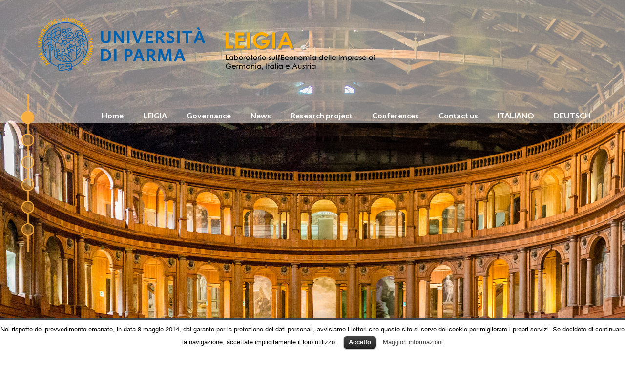

--- FILE ---
content_type: text/html; charset=UTF-8
request_url: https://leigia.unipr.it/ENG/
body_size: 53970
content:
<!DOCTYPE html>
<html lang="en-US">
<head>
	<meta charset="UTF-8" />
	<meta name="viewport" content="width=device-width, initial-scale=1" />
    <meta http-equiv="X-UA-Compatible" content="IE=edge">
	<link rel="profile" href="http://gmpg.org/xfn/11">
	<link rel="pingback" href="http://leigia.unipr.it/ENG/xmlrpc.php" />
	<title>LEIGIA ENGLISH &#8211; Laboratorio sull&#039;Economia delle Imprese di Germania, Italia e Austria</title>
<link rel='dns-prefetch' href='//fonts.googleapis.com' />
<link rel='dns-prefetch' href='//s.w.org' />
<link rel="alternate" type="application/rss+xml" title="LEIGIA ENGLISH &raquo; Feed" href="http://leigia.unipr.it/ENG/?feed=rss2" />
<link rel="alternate" type="application/rss+xml" title="LEIGIA ENGLISH &raquo; Comments Feed" href="http://leigia.unipr.it/ENG/?feed=comments-rss2" />
		<script type="text/javascript">
			window._wpemojiSettings = {"baseUrl":"https:\/\/s.w.org\/images\/core\/emoji\/2.3\/72x72\/","ext":".png","svgUrl":"https:\/\/s.w.org\/images\/core\/emoji\/2.3\/svg\/","svgExt":".svg","source":{"concatemoji":"http:\/\/leigia.unipr.it\/ENG\/wp-includes\/js\/wp-emoji-release.min.js?ver=4.8.2"}};
			!function(a,b,c){function d(a){var b,c,d,e,f=String.fromCharCode;if(!k||!k.fillText)return!1;switch(k.clearRect(0,0,j.width,j.height),k.textBaseline="top",k.font="600 32px Arial",a){case"flag":return k.fillText(f(55356,56826,55356,56819),0,0),b=j.toDataURL(),k.clearRect(0,0,j.width,j.height),k.fillText(f(55356,56826,8203,55356,56819),0,0),c=j.toDataURL(),b!==c&&(k.clearRect(0,0,j.width,j.height),k.fillText(f(55356,57332,56128,56423,56128,56418,56128,56421,56128,56430,56128,56423,56128,56447),0,0),b=j.toDataURL(),k.clearRect(0,0,j.width,j.height),k.fillText(f(55356,57332,8203,56128,56423,8203,56128,56418,8203,56128,56421,8203,56128,56430,8203,56128,56423,8203,56128,56447),0,0),c=j.toDataURL(),b!==c);case"emoji4":return k.fillText(f(55358,56794,8205,9794,65039),0,0),d=j.toDataURL(),k.clearRect(0,0,j.width,j.height),k.fillText(f(55358,56794,8203,9794,65039),0,0),e=j.toDataURL(),d!==e}return!1}function e(a){var c=b.createElement("script");c.src=a,c.defer=c.type="text/javascript",b.getElementsByTagName("head")[0].appendChild(c)}var f,g,h,i,j=b.createElement("canvas"),k=j.getContext&&j.getContext("2d");for(i=Array("flag","emoji4"),c.supports={everything:!0,everythingExceptFlag:!0},h=0;h<i.length;h++)c.supports[i[h]]=d(i[h]),c.supports.everything=c.supports.everything&&c.supports[i[h]],"flag"!==i[h]&&(c.supports.everythingExceptFlag=c.supports.everythingExceptFlag&&c.supports[i[h]]);c.supports.everythingExceptFlag=c.supports.everythingExceptFlag&&!c.supports.flag,c.DOMReady=!1,c.readyCallback=function(){c.DOMReady=!0},c.supports.everything||(g=function(){c.readyCallback()},b.addEventListener?(b.addEventListener("DOMContentLoaded",g,!1),a.addEventListener("load",g,!1)):(a.attachEvent("onload",g),b.attachEvent("onreadystatechange",function(){"complete"===b.readyState&&c.readyCallback()})),f=c.source||{},f.concatemoji?e(f.concatemoji):f.wpemoji&&f.twemoji&&(e(f.twemoji),e(f.wpemoji)))}(window,document,window._wpemojiSettings);
		</script>
		<style type="text/css">
img.wp-smiley,
img.emoji {
	display: inline !important;
	border: none !important;
	box-shadow: none !important;
	height: 1em !important;
	width: 1em !important;
	margin: 0 .07em !important;
	vertical-align: -0.1em !important;
	background: none !important;
	padding: 0 !important;
}
</style>
<link rel='stylesheet' id='cookielawinfo-style-css'  href='http://leigia.unipr.it/ENG/wp-content/plugins/cookie-law-info/css/cli-style.css?ver=1.5.3' type='text/css' media='all' />
<link rel='stylesheet' id='bwg_frontend-css'  href='http://leigia.unipr.it/ENG/wp-content/plugins/photo-gallery/css/bwg_frontend.css?ver=1.4.5' type='text/css' media='all' />
<link rel='stylesheet' id='bwg_font-awesome-css'  href='http://leigia.unipr.it/ENG/wp-content/plugins/photo-gallery/css/font-awesome/font-awesome.css?ver=4.6.3' type='text/css' media='all' />
<link rel='stylesheet' id='bwg_mCustomScrollbar-css'  href='http://leigia.unipr.it/ENG/wp-content/plugins/photo-gallery/css/jquery.mCustomScrollbar.css?ver=1.4.5' type='text/css' media='all' />
<link rel='stylesheet' id='bwg_googlefonts-css'  href='https://fonts.googleapis.com/css?family=Ubuntu&#038;subset=greek,latin,greek-ext,vietnamese,cyrillic-ext,latin-ext,cyrillic' type='text/css' media='all' />
<link rel='stylesheet' id='bwg_sumoselect-css'  href='http://leigia.unipr.it/ENG/wp-content/plugins/photo-gallery/css/sumoselect.css?ver=3.0.2' type='text/css' media='all' />
<link rel='stylesheet' id='avata-google-fonts-css'  href='//fonts.googleapis.com/css?family=Source+Sans+Pro%3A400%2C900%2C700%2C300%2C300italic%7CLato%3A300%2C400%2C700%2C900%7CPoppins%3A300%2C400%2C500%2C600%2C700&#038;ver=4.8.2' type='text/css' media='' />
<link rel='stylesheet' id='font-awesome-css'  href='http://leigia.unipr.it/ENG/wp-content/plugins/elementor/assets/lib/font-awesome/css/font-awesome.min.css?ver=4.7.0' type='text/css' media='all' />
<link rel='stylesheet' id='bootstrap-css'  href='http://leigia.unipr.it/ENG/wp-content/themes/avata/assets/plugins/bootstrap/css/bootstrap.css?ver=3.3.7' type='text/css' media='' />
<link rel='stylesheet' id='jquery-fullpage-css'  href='http://leigia.unipr.it/ENG/wp-content/themes/avata/assets/plugins/fullPage.js/jquery.fullPage.css?ver=2.9.4' type='text/css' media='' />
<link rel='stylesheet' id='lightgallery-css'  href='http://leigia.unipr.it/ENG/wp-content/themes/avata/assets/plugins/lightGallery/css/lightgallery.min.css?ver=1.5' type='text/css' media='' />
<link rel='stylesheet' id='owl-carousel-css'  href='http://leigia.unipr.it/ENG/wp-content/themes/avata/assets/plugins/owl-carousel/assets/owl.carousel.css?ver=2.3.0' type='text/css' media='' />
<link rel='stylesheet' id='animate-css'  href='http://leigia.unipr.it/ENG/wp-content/themes/avata/assets/css/animate.css?ver=3.5.2' type='text/css' media='' />
<link rel='stylesheet' id='avata-main-css'  href='http://leigia.unipr.it/ENG/wp-content/themes/avata/style.css?ver=1.3.7' type='text/css' media='all' />
<style id='avata-main-inline-css' type='text/css'>
.site-name,.site-tagline{display:none;}.homepage-header .main-nav > li > a{color:#ffffff;}.section-banner-1 .section-content,.section-banner-1 .section-content span,.section-banner-1 .section-content h1,.section-banner-1 .section-content h2,.section-banner-1 .section-content h3,.section-banner-1 .section-content h4,.section-banner-1 .section-content h5,.section-banner-1 .section-content h6{font-family:Calibri,sans-serif;color:#666666;}.section-banner-1 .social-icons a{border-color:#666666;},.section-banner-1 .social-icons i{color:#666666;}.section-banner-1{background-image:url();background-repeat:repeat;background-position:top left;background-attachment:scroll;}.section-banner-1{background-color:rgba(255,255,255,1);}.section-banner-1{-webkit-background-size: cover;-moz-background-size: cover;-o-background-size: cover;background-size: cover;}.section-banner-1.fp-auto-height .section-content-wrap{padding-top:100px;padding-bottom:100px;}.section-blog .section-content,.section-blog .section-content span,.section-blog .section-content h1,.section-blog .section-content h2,.section-blog .section-content h3,.section-blog .section-content h4,.section-blog .section-content h5,.section-blog .section-content h6{font-family:Calibri,sans-serif;color:#666666;}.section-blog .social-icons a{border-color:#666666;},.section-blog .social-icons i{color:#666666;}.section-blog{background-image:url();background-repeat:repeat;background-position:top left;background-attachment:scroll;}.section-blog{background-color:rgba(238,238,238,1);}.section-blog{-webkit-background-size: cover;-moz-background-size: cover;-o-background-size: cover;background-size: cover;}.section-blog.fp-auto-height .section-content-wrap{padding-top:100px;padding-bottom:100px;}.section-1 .section-content,.section-1 .section-content span,.section-1 .section-content h1,.section-1 .section-content h2,.section-1 .section-content h3,.section-1 .section-content h4,.section-1 .section-content h5,.section-1 .section-content h6{font-family:Open Sans, sans-serif;color:#666666;}.section-1 .social-icons a{border-color:#666666;},.section-1 .social-icons i{color:#666666;}.section-1{background-image:url();background-repeat:repeat;background-position:top left;background-attachment:scroll;}.section-1{background-color:rgba(238,238,238,1);}.section-1{-webkit-background-size: cover;-moz-background-size: cover;-o-background-size: cover;background-size: cover;}.section-1.fp-auto-height .section-content-wrap{padding-top:100px;padding-bottom:100px;}.section-service-1 .section-content,.section-service-1 .section-content span,.section-service-1 .section-content h1,.section-service-1 .section-content h2,.section-service-1 .section-content h3,.section-service-1 .section-content h4,.section-service-1 .section-content h5,.section-service-1 .section-content h6{font-family:Calibri,sans-serif;color:#666666;}.section-service-1 .social-icons a{border-color:#666666;},.section-service-1 .social-icons i{color:#666666;}.section-service-1{background-image:url();background-repeat:repeat;background-position:top left;background-attachment:scroll;}.section-service-1{background-color:rgba(255,255,255,1);}.section-service-1{-webkit-background-size: cover;-moz-background-size: cover;-o-background-size: cover;background-size: cover;}.section-service-1.fp-auto-height .section-content-wrap{padding-top:100px;padding-bottom:100px;}.section-0 .section-content,.section-0 .section-content span,.section-0 .section-content h1,.section-0 .section-content h2,.section-0 .section-content h3,.section-0 .section-content h4,.section-0 .section-content h5,.section-0 .section-content h6{font-family:Calibri,sans-serif;color:#dd9933;}.section-0 .social-icons a{border-color:#dd9933;},.section-0 .social-icons i{color:#dd9933;}.section-0{background-image:url(http://leigia.unipr.it/wp-content/uploads/2017/10/Parma_-_Teatro_Farnese.jpg);background-repeat:repeat;background-position:top left;background-attachment:scroll;}.section-0{background-color:rgba(255,255,255,0);}.section-0{-webkit-background-size: cover;-moz-background-size: cover;-o-background-size: cover;background-size: cover;}.section-0.fp-auto-height .section-content-wrap{padding-top:100px;padding-bottom:100px;}.section-intro-1 .section-content,.section-intro-1 .section-content span,.section-intro-1 .section-content h1,.section-intro-1 .section-content h2,.section-intro-1 .section-content h3,.section-intro-1 .section-content h4,.section-intro-1 .section-content h5,.section-intro-1 .section-content h6{font-family:Calibri,sans-serif;color:#666666;}.section-intro-1 .social-icons a{border-color:#666666;},.section-intro-1 .social-icons i{color:#666666;}.section-intro-1{background-image:url();background-repeat:repeat;background-position:top left;background-attachment:scroll;}.section-intro-1{background-color:rgba(249,249,249,1);}.section-intro-1{-webkit-background-size: cover;-moz-background-size: cover;-o-background-size: cover;background-size: cover;}.section-intro-1.fp-auto-height .section-content-wrap{padding-top:0;padding-bottom:0;}footer .sub-footer{background-color:#ffffff;}footer .sub-footer,footer .sub-footer i,footer .sub-footer li{color:#1e73be;}
	.dotstyle-fillup li a,
	.dotstyle-fillin li a,
	.dotstyle-circlegrow li a,
	.dotstyle-dotstroke li.current a{
	 box-shadow: inset 0 0 0 2px #f9ae40;
	}
	.dotstyle ul li:before,
	.dotstyle ul li:before,
	.dotstyle ul:before,
	.dotstyle ul:after{
		border-color:#f9ae40;
		}
	.dotstyle-stroke li.current a,
	.dotstyle-smalldotstroke li.current {
    box-shadow: 0 0 0 2px #f9ae40;
}
	.dotstyle-puff li a:hover, .dotstyle-puff li a:focus, .dotstyle-puff li.current a {
    border-color: #f9ae40;
}
.dotstyle-hop li a {
    border: 2px solid #f9ae40;
}
.dotstyle-stroke li.active a {
    box-shadow: 0 0 0 2px #f9ae40;
}.dotstyle-fillup li a::after{
	background-color: #f9ae40;
	}
	.dotstyle-scaleup li.current a {
    background-color: #f9ae40;
}
.dotstyle li a{
	background-color: rgba(249,174,64,0.3);
	}
.dotstyle-scaleup li a:hover,
.dotstyle-scaleup li a:focus,
.dotstyle-stroke li a:hover,
.dotstyle-stroke li a:focus,
.dotstyle-circlegrow li a::after,
.dotstyle-smalldotstroke li a:hover,
.dotstyle-smalldotstroke li a:focus,
.dotstyle-smalldotstroke li.current a{
	background-color: #f9ae40;
}
.dotstyle-fillin li.current a {
    box-shadow: inset 0 0 0 10px #f9ae40;
}
.dotstyle-dotstroke li a {
    box-shadow: inset 0 0 0 10px rgba(249,174,64,0.5);
}
.dotstyle-dotstroke li a:hover,
.dotstyle-dotstroke li a:focus {
	box-shadow: inset 0 0 0 10px #f9ae40;
}

.dotstyle-puff li a::after {
    background: #f9ae40;
    box-shadow: 0 0 1px #f9ae40;
}
.dotstyle-puff li a {
    border: 2px solid #f9ae40;
}
.dotstyle-hop li a::after{
	background: #f9ae40;
	}.btn-primary {
  background: #f9ae40;
  border: 2px solid #f9ae40;
}
.btn-primary:hover, .btn-primary:focus, .btn-primary:active {
  background: #f9ae40 !important;
  border-color: #f9ae40 !important;
}
.btn-primary.btn-outline {
  color: #f9ae40;
  border: 2px solid #f9ae40;
}
.btn-primary.btn-outline:hover, .btn-primary.btn-outline:focus, .btn-primary.btn-outline:active {
  background: #f9ae40;
}
.btn-success {
  background: #f9ae40;
  border: 2px solid #f9ae40;
}
.btn-success.btn-outline {
  color: #f9ae40;
  border: 2px solid #f9ae40;
}
.btn-success.btn-outline:hover, .btn-success.btn-outline:focus, .btn-success.btn-outline:active {
  background: #f9ae40;
}
.btn-info {
  background: #f9ae40;
  border: 2px solid #f9ae40;
}
.btn-info:hover, .btn-info:focus, .btn-info:active {
  background: #f9ae40 !important;
  border-color: #f9ae40 !important;
}
.btn-info.btn-outline {
  color: #f9ae40;
  border: 2px solid #f9ae40;
}
.btn-info.btn-outline:hover, .btn-info.btn-outline:focus, .btn-info.btn-outline:active {
  background: #f9ae40;
}
.lnk-primary {
  color: #f9ae40;
}
.lnk-primary:hover, .lnk-primary:focus, .lnk-primary:active {
  color: #f9ae40;
}
.lnk-success {
  color: #f9ae40;
}
.lnk-info {
  color: #f9ae40;
}
.lnk-info:hover, .lnk-info:focus, .lnk-info:active {
  color: #f9ae40;
}
.avata-blog-style-1 .avata-post .avata-post-image .avata-category > a:hover {
  background: #f9ae40;
  border: 1px solid #f9ae40;
}
.avata-blog-style-1 .avata-post .avata-post-text h3 a:hover {
  color: #f9ae40;
}
.avata-blog-style-2 .link-block:hover h3 {
  color: #f9ae40;
}
.avata-team-style-2 .avata-social li a:hover {
  color: #f9ae40;
}
.avata-team-style-3 .person .social-circle li a:hover {
  color: #f9ae40;
}
.avata-testimonial-style-1 .box-testimonial blockquote .quote {
  color: #f9ae40;
}
.avata-pricing-style-1 .avata-price {
  color: #f9ae40;
}

.avata-pricing-style-1 .avata-currency {
  color: #f9ae40 !important;
}
.avata-pricing-style-1 .avata-pricing-item.pricing-feature {
  border-top: 10px solid #f9ae40;
}
.avata-pricing-style-2 {
  background: #f9ae40;
}
.avata-pricing-style-2 .pricing-price {
  color: #f9ae40;
}
.avata-nav-toggle i {
  color: #f9ae40;
}
.social-icons a:hover, .footer .footer-share a:hover {
 background-color: #f9ae40;
 border-color: #f9ae40;
}
.wrap-testimonial .testimonial-slide blockquote:after {
  background: #f9ae40;
}
.avata-service-style-1 .avata-feature .avata-icon i {
  color: #f9ae40;
}
.avata-features-style-4 {
  background: #f9ae40;
}
.avata-features-style-4 .avata-feature-item .avata-feature-text .avata-feature-title .avata-border {
  background: #f9ae40;
}
.avata-features-style-5 .icon {
  color: #f9ae40 !important;
}
.main-nav a:hover {
	color:  #f9ae40;
}
.main-nav ul li a:hover {
	color:  #f9ae40;
}
.main-nav li.onepress-current-item > a {
	color: #f9ae40;
}
.main-nav ul li.current-menu-item > a {
	color: #f9ae40;
}

.main-nav > li a.active {
	color: #f9ae40;
}
.main-nav.main-nav-mobile li.onepress-current-item > a {
		color: #f9ae40;
	}
.footer-widget-area .widget-title:after {
    background: #f9ae40;
}
.wrap-testimonial .testimonial-slide span a.twitter {
  color: #f9ae40;
}.work .overlay {background: rgba(249,174,64,0.9);}.dotstyle{
	left: 37px;
}
.dotstyle.dotstyle-align-right{
	right: 37px;
}
.avata-hero__subtext{
	color: #f9ae40;
	}

.main-nav > li.current-menu-item > a,
.main-nav .current-menu-item a,
.main-nav > li > a:hover,
.main-nav > li.active > a,
.main-nav > li.current > a{
	color: #f9ae40;
}
</style>
<link rel='stylesheet' id='hoo-styles-avata-css'  href='http://leigia.unipr.it/ENG/wp-content/themes/avata/options-framework/assets/css/hoo-styles.css' type='text/css' media='all' />
<style id='hoo-styles-avata-inline-css' type='text/css'>
body .avata-section-banner-1 .section-title{font-family:Calibri,sans-serif;font-size:30px;font-weight:400;font-style:normal;line-height:1.1;text-align:center;text-transform:none;color:#666666;}body .avata-section-banner-1 .section-subtitle{font-family:Calibri,sans-serif;font-size:16px;font-weight:400;font-style:normal;line-height:1.8;text-align:center;text-transform:none;color:#666666;}body .avata-section-banner-1 .section-content{font-family:Calibri,sans-serif;font-size:14px;font-weight:400;font-style:normal;line-height:1.8;text-align:center;text-transform:none;color:#666666;}body .avata-section-blog .section-title{font-family:Calibri,sans-serif;font-size:60px;font-weight:400;font-style:normal;line-height:1.1;text-align:center;text-transform:none;color:#dd9933;}body .avata-section-blog .section-subtitle{font-family:Calibri,sans-serif;font-size:16px;font-weight:400;font-style:normal;line-height:1.8;text-align:center;text-transform:none;color:#666666;}body .avata-section-blog .section-content{font-family:Calibri,sans-serif;font-size:14px;font-weight:400;font-style:normal;line-height:1.8;text-align:center;text-transform:none;color:#666666;}body .avata-section-1 .section-title{font-family:Open Sans, sans-serif;font-size:60px;font-weight:400;font-style:normal;line-height:1.1;text-align:center;text-transform:none;color:#dd9933;}body .avata-section-1 .section-subtitle{font-family:Calibri,sans-serif;font-size:14px;font-weight:400;font-style:normal;line-height:1.8;text-align:center;text-transform:none;color:#666666;}body .avata-section-1 .section-content{font-family:Open Sans, sans-serif;font-size:18px;font-weight:400;font-style:normal;line-height:1.8;text-align:center;text-transform:none;color:#666666;}body .avata-section-service-1 .section-title{font-family:Calibri,sans-serif;font-size:60px;font-weight:400;font-style:normal;line-height:1.1;text-align:center;text-transform:none;color:#dd9933;}body .avata-section-service-1 .section-subtitle{font-family:Calibri,sans-serif;font-size:16px;font-weight:400;font-style:normal;line-height:1.8;text-align:center;text-transform:none;color:#dd9933;}body .avata-section-service-1 .section-content{font-family:Calibri,sans-serif;font-size:14px;font-weight:400;font-style:normal;line-height:1.8;text-align:center;text-transform:none;color:#666666;}body .avata-section-0 .section-title{font-family:Calibri,sans-serif;font-size:60px;font-weight:400;font-style:normal;line-height:1.1;text-align:center;text-transform:none;color:#dd9933;}body .avata-section-0 .section-subtitle{font-family:Calibri,sans-serif;font-size:30px;font-weight:400;font-style:normal;line-height:1.8;text-align:center;text-transform:none;color:#ffffff;}body .avata-section-0 .section-content{font-family:Calibri,sans-serif;font-size:30px;font-weight:700;font-style:normal;line-height:1.8;text-align:center;text-transform:none;color:#dd9933;}body .avata-section-slogan .section-title{font-family:Calibri,sans-serif;font-size:30px;font-weight:400;font-style:normal;line-height:1.1;text-align:center;text-transform:none;color:#666666;}body .avata-section-slogan .section-subtitle{font-family:Open Sans, sans-serif;font-size:16px;font-weight:400;font-style:normal;line-height:1.8;text-align:center;text-transform:none;color:#666666;}body .avata-section-slogan .section-content{font-family:Open Sans, sans-serif;font-size:14px;font-weight:400;font-style:normal;line-height:1.8;text-align:center;text-transform:none;color:#666666;}body .avata-section-gallery .section-title{font-family:Open Sans, sans-serif;font-size:30px;font-weight:400;font-style:normal;line-height:1.1;text-align:center;text-transform:none;color:#666666;}body .avata-section-gallery .section-subtitle{font-family:Open Sans, sans-serif;font-size:16px;font-weight:400;font-style:normal;line-height:1.8;text-align:center;text-transform:none;color:#666666;}body .avata-section-gallery .section-content{font-family:Open Sans, sans-serif;font-size:14px;font-weight:400;font-style:normal;line-height:1.8;text-align:center;text-transform:none;color:#666666;}body .avata-section-team .section-title{font-family:Open Sans, sans-serif;font-size:30px;font-weight:400;font-style:normal;line-height:1.1;text-align:center;text-transform:none;color:#666666;}body .avata-section-team .section-subtitle{font-family:Open Sans, sans-serif;font-size:16px;font-weight:400;font-style:normal;line-height:1.8;text-align:center;text-transform:none;color:#666666;}body .avata-section-team .section-content{font-family:Open Sans, sans-serif;font-size:14px;font-weight:400;font-style:normal;line-height:1.8;text-align:center;text-transform:none;color:#666666;}body .avata-section-video-1 .section-title{font-family:Open Sans, sans-serif;font-size:30px;font-weight:400;font-style:normal;line-height:1.1;text-align:center;text-transform:none;color:#ffffff;}body .avata-section-video-1 .section-subtitle{font-family:Open Sans, sans-serif;font-size:16px;font-weight:400;font-style:normal;line-height:1.8;text-align:center;text-transform:none;color:#ffffff;}body .avata-section-video-1 .section-content{font-family:Open Sans, sans-serif;font-size:14px;font-weight:400;font-style:normal;line-height:1.8;text-align:center;text-transform:none;color:#ffffff;}body .avata-section-banner-2 .section-title{font-family:Open Sans, sans-serif;font-size:30px;font-weight:400;font-style:normal;line-height:1.1;text-align:center;text-transform:none;color:#666666;}body .avata-section-banner-2 .section-subtitle{font-family:Open Sans, sans-serif;font-size:16px;font-weight:400;font-style:normal;line-height:1.8;text-align:center;text-transform:none;color:#666666;}body .avata-section-banner-2 .section-content{font-family:Open Sans, sans-serif;font-size:14px;font-weight:400;font-style:normal;line-height:1.8;text-align:center;text-transform:none;color:#666666;}body .avata-section-testimonial .section-title{font-family:Open Sans, sans-serif;font-size:30px;font-weight:400;font-style:normal;line-height:1.1;text-align:center;text-transform:none;color:#666666;}body .avata-section-testimonial .section-subtitle{font-family:Open Sans, sans-serif;font-size:16px;font-weight:400;font-style:normal;line-height:1.8;text-align:center;text-transform:none;color:#666666;}body .avata-section-testimonial .section-content{font-family:Open Sans, sans-serif;font-size:14px;font-weight:400;font-style:normal;line-height:1.8;text-align:center;text-transform:none;color:#666666;}body .avata-section-progress-bar-1 .section-title{font-family:Open Sans, sans-serif;font-size:30px;font-weight:400;font-style:normal;line-height:1.1;text-align:center;text-transform:none;color:#666666;}body .avata-section-progress-bar-1 .section-subtitle{font-family:Open Sans, sans-serif;font-size:16px;font-weight:400;font-style:normal;line-height:1.8;text-align:center;text-transform:none;color:#666666;}body .avata-section-progress-bar-1 .section-content{font-family:Open Sans, sans-serif;font-size:14px;font-weight:400;font-style:normal;line-height:1.8;text-align:left;text-transform:none;color:#666666;}body .avata-section-progress-bar-2 .section-title{font-family:Open Sans, sans-serif;font-size:30px;font-weight:400;font-style:normal;line-height:1.1;text-align:center;text-transform:none;color:#666666;}body .avata-section-progress-bar-2 .section-subtitle{font-family:Open Sans, sans-serif;font-size:16px;font-weight:400;font-style:normal;line-height:1.8;text-align:center;text-transform:none;color:#666666;}body .avata-section-progress-bar-2 .section-content{font-family:Open Sans, sans-serif;font-size:14px;font-weight:400;font-style:normal;line-height:1.8;text-align:left;text-transform:none;color:#666666;}body .avata-section-intro-1 .section-title{font-family:Calibri,sans-serif;font-size:40px;font-weight:400;font-style:normal;line-height:1.1;text-align:center;text-transform:none;color:#dd9933;}body .avata-section-intro-1 .section-subtitle{font-family:Calibri,sans-serif;font-size:16px;font-weight:400;font-style:normal;line-height:1.8;text-align:center;text-transform:none;color:#666666;}body .avata-section-intro-1 .section-content{font-family:Calibri,sans-serif;font-size:14px;font-weight:400;font-style:normal;line-height:1.8;text-align:left;text-transform:none;color:#666666;}
</style>
<script type='text/javascript' src='http://leigia.unipr.it/ENG/wp-includes/js/jquery/jquery.js?ver=1.12.4'></script>
<script type='text/javascript' src='http://leigia.unipr.it/ENG/wp-includes/js/jquery/jquery-migrate.min.js?ver=1.4.1'></script>
<script type='text/javascript' src='http://leigia.unipr.it/ENG/wp-content/plugins/cookie-law-info/js/cookielawinfo.js?ver=1.5.3'></script>
<script type='text/javascript' src='http://leigia.unipr.it/ENG/wp-content/plugins/photo-gallery/js/bwg_frontend.js?ver=1.4.5'></script>
<script type='text/javascript'>
/* <![CDATA[ */
var bwg_objectsL10n = {"bwg_select_tag":"Select Tag","bwg_search":"Search"};
/* ]]> */
</script>
<script type='text/javascript' src='http://leigia.unipr.it/ENG/wp-content/plugins/photo-gallery/js/jquery.sumoselect.min.js?ver=3.0.2'></script>
<script type='text/javascript' src='http://leigia.unipr.it/ENG/wp-content/plugins/photo-gallery/js/jquery.mobile.js?ver=1.4.5'></script>
<script type='text/javascript' src='http://leigia.unipr.it/ENG/wp-content/plugins/photo-gallery/js/jquery.mCustomScrollbar.concat.min.js?ver=1.4.5'></script>
<script type='text/javascript' src='http://leigia.unipr.it/ENG/wp-content/plugins/photo-gallery/js/jquery.fullscreen-0.4.1.js?ver=0.4.1'></script>
<script type='text/javascript'>
/* <![CDATA[ */
var bwg_objectL10n = {"bwg_field_required":"field is required.","bwg_mail_validation":"This is not a valid email address.","bwg_search_result":"There are no images matching your search."};
/* ]]> */
</script>
<script type='text/javascript' src='http://leigia.unipr.it/ENG/wp-content/plugins/photo-gallery/js/bwg_gallery_box.js?ver=1.4.5'></script>
<link rel='https://api.w.org/' href='http://leigia.unipr.it/ENG/index.php?rest_route=/' />
<link rel="EditURI" type="application/rsd+xml" title="RSD" href="http://leigia.unipr.it/ENG/xmlrpc.php?rsd" />
<link rel="wlwmanifest" type="application/wlwmanifest+xml" href="http://leigia.unipr.it/ENG/wp-includes/wlwmanifest.xml" /> 
<meta name="generator" content="WordPress 4.8.2" />
<link rel="canonical" href="http://leigia.unipr.it/ENG/" />
<link rel='shortlink' href='http://leigia.unipr.it/ENG/' />
<link rel="alternate" type="application/json+oembed" href="http://leigia.unipr.it/ENG/index.php?rest_route=%2Foembed%2F1.0%2Fembed&#038;url=http%3A%2F%2Fleigia.unipr.it%2FENG%2F" />
<link rel="alternate" type="text/xml+oembed" href="http://leigia.unipr.it/ENG/index.php?rest_route=%2Foembed%2F1.0%2Fembed&#038;url=http%3A%2F%2Fleigia.unipr.it%2FENG%2F&#038;format=xml" />
		<style type="text/css">.recentcomments a{display:inline !important;padding:0 !important;margin:0 !important;}</style>
		<style type="text/css" id="custom-background-css">
body.custom-background { background-color: #ffffff; }
</style>
</head>

<body class="home page-template page-template-template-frontpage page-template-template-frontpage-php page page-id-7 custom-background wp-custom-logo elementor-default">
 
 <div id="content" class="site-content">
		<main id="main" class="site-main avata-home-sections" role="main">
        <section class=" section section-banner-1 avata-section-banner-1 avata-full-height" ><header id="main-header" class="main-header homepage-header">
<div class="container">
  <div class="site-branding">
    <div class="site-brand-inner has-logo-img no-desc">
      <div class="site-logo-div"><a class="custom-logo-link"  rel="home" itemprop="url" href="http://leigia.unipr.it/ENG/"> <img src="http://leigia.unipr.it/ENG/wp-content/uploads/2017/10/cropped-logo-header.png" class="site-logo" alt="LEIGIA ENGLISH" /> </a><div class="name-box">
<a href="http://leigia.unipr.it/ENG/"><h1 class="site-name">LEIGIA ENGLISH</h1></a>
<span class="site-tagline">
  Laboratorio sull&#039;Economia delle Imprese di Germania, Italia e Austria
  </span> </div>
      </div>
    </div>
  </div>
  <div class="header-right-wrapper">
    <nav id="site-navigation" class="main-navigation" role="navigation">
	<ul id="menu-main" class="main-nav"><li id="menu-item-118" class="menu-item menu-item-type-post_type menu-item-object-page menu-item-home current-menu-item page_item page-item-7 current_page_item menu-item-118"><a href="http://leigia.unipr.it/ENG/"><span>Home</span></a></li>
<li id="menu-item-116" class="menu-item menu-item-type-post_type menu-item-object-page menu-item-116"><a href="http://leigia.unipr.it/ENG/?page_id=113"><span>LEIGIA</span></a></li>
<li id="menu-item-50" class="menu-item menu-item-type-post_type menu-item-object-page menu-item-50"><a href="http://leigia.unipr.it/ENG/?page_id=41"><span>Governance</span></a></li>
<li id="menu-item-14" class="menu-item menu-item-type-post_type menu-item-object-page menu-item-14"><a href="http://leigia.unipr.it/ENG/?page_id=8"><span>News</span></a></li>
<li id="menu-item-49" class="menu-item menu-item-type-post_type menu-item-object-page menu-item-49"><a href="http://leigia.unipr.it/ENG/?page_id=43"><span>Research project</span></a></li>
<li id="menu-item-358" class="menu-item menu-item-type-post_type menu-item-object-page menu-item-has-children menu-item-358"><a href="http://leigia.unipr.it/ENG/?page_id=356"><span>Conferences</span></a>
<ul  class="sub-menu">
	<li id="menu-item-38" class="menu-item menu-item-type-post_type menu-item-object-page menu-item-38"><a href="http://leigia.unipr.it/ENG/?page_id=2"><span>Conferences – 2017</span></a></li>
</ul>
</li>
<li id="menu-item-48" class="menu-item menu-item-type-post_type menu-item-object-page menu-item-48"><a href="http://leigia.unipr.it/ENG/?page_id=45"><span>Contact us</span></a></li>
<li id="menu-item-319" class="menu-item menu-item-type-custom menu-item-object-custom menu-item-319"><a href="http://leigia.unipr.it"><span>ITALIANO</span></a></li>
<li id="menu-item-345" class="menu-item menu-item-type-custom menu-item-object-custom menu-item-345"><a href="http://leigia.unipr.it/DEU"><span>DEUTSCH</span></a></li>
</ul>
	</nav>
    <!-- #site-navigation --> 
  </div>
</div></header><div class="carousel-wrap full">
    <div class="avata-slider" data-options='{"autoplay":"1","timeout":4000}'>
          <div class="avata-slider-item slide text-center" >
        <div class="text-center avata-fullheight avata-verticalmiddle avata-banner-bgimage" style="background-image: url(http://leigia.unipr.it/ENG/wp-content/uploads/2017/10/sitohome1_credit.jpg);">
          <div class="avata-section-content section-content-wrap text-center avata-section_slider_banner_1">
            <div class="avata-container">
              <div class="avata-section-title-wrap text-center">
                <h2 class="section-title" style="color:#dd9933"><span></span></h2>
                <p class="section-subtitle" style="color:#dd9933"></p>
              </div>
              <div class="avata-button-group">
                                           </div>
            </div>
          </div>
        </div>
      </div>
      
            <div class="avata-slider-item slide text-center" >
        <div class="text-center avata-fullheight avata-verticalmiddle avata-banner-bgimage" style="background-image: url(http://leigia.unipr.it/ENG/wp-content/uploads/2017/10/sitohome2_credit.jpg);">
          <div class="avata-section-content section-content-wrap text-center avata-section_slider_banner_1">
            <div class="avata-container">
              <div class="avata-section-title-wrap text-center">
                <h2 class="section-title" style="color:#fff"><span></span></h2>
                <p class="section-subtitle" style="color:#fff"></p>
              </div>
              <div class="avata-button-group">
                                           </div>
            </div>
          </div>
        </div>
      </div>
      
            <div class="avata-slider-item slide text-center" >
        <div class="text-center avata-fullheight avata-verticalmiddle avata-banner-bgimage" style="background-image: url(http://leigia.unipr.it/ENG/wp-content/uploads/2017/10/sitohome3_credit.jpg);">
          <div class="avata-section-content section-content-wrap text-center avata-section_slider_banner_1">
            <div class="avata-container">
              <div class="avata-section-title-wrap text-center">
                <h2 class="section-title" style="color:#fff"><span></span></h2>
                <p class="section-subtitle" style="color:#fff"></p>
              </div>
              <div class="avata-button-group">
                                           </div>
            </div>
          </div>
        </div>
      </div>
      
            
    </div>
  </div>
</section><section class=" section section-blog avata-section-blog avata-full-height avata-blog-style-1" >  <div class="section-content-wrap">
    <div class="container">
        <div class="section-title-area">
      <h2 class="section-title text-center avata-section_title_team os-animation" ata-os-animation="fadeInUp" data-os-animation-delay="0.1s">NEWS</h2>
      <p class="section-subtitle text-center avata-section_subtitle_team os-animation" ata-os-animation="fadeInUp" data-os-animation-delay="0.1s"></p>
    </div>
          <div class="section-content">
      
<div class="row p-b"><div class="col-md-4 os-animation" data-os-animation="fadeInUp" data-os-animation-delay="0.1s">
	  <div class="avata-post" >
		
		<div class="avata-post-text">
		  <h3><a href="http://leigia.unipr.it/ENG/?p=389">Conference 2018:</a></h3>
		  <p>  2nd LEIGIA International Workshop GVCs and economic integration among Italian, German and Austrian firms Department of Economics and...</p>
		</div>
		<div class="avata-post-meta"><ul class="entry-meta"><li class="entry-date"><i class="fa fa-calendar"></i>24/10/2018</li></ul></div>
	  </div>
	</div><div class="col-md-4 os-animation" data-os-animation="fadeInUp" data-os-animation-delay="0.3s">
	  <div class="avata-post" >
		
		<div class="avata-post-text">
		  <h3><a href="http://leigia.unipr.it/ENG/?p=353">2nd LEIGIA International Workshop &#8211; Call for papers</a></h3>
		  <p>&nbsp; Call for papers 2nd LEIGIA International Workshop GVCs and economic integration among Italian, German and Austrian firms Department...</p>
		</div>
		<div class="avata-post-meta"><ul class="entry-meta"><li class="entry-date"><i class="fa fa-calendar"></i>26/04/2018</li></ul></div>
	  </div>
	</div><div class="col-md-4 os-animation" data-os-animation="fadeInUp" data-os-animation-delay="0.5s">
	  <div class="avata-post" >
		
		<div class="avata-post-text">
		  <h3><a href="http://leigia.unipr.it/ENG/?p=283">Conference 2017</a></h3>
		  <p>The “German, Italian and Austrian enterprises: comparative, cooperation and integration aspects” conference will take place on Friday, the 15th...</p>
		</div>
		<div class="avata-post-meta"><ul class="entry-meta"><li class="entry-date"><i class="fa fa-calendar"></i>05/12/2017</li></ul></div>
	  </div>
	</div><div class="clearfix visible-sm-block"></div></div>              <div class="row">
          <div class="col-md-4 col-md-offset-4 text-center wow fadeInUp" data-wow-duration="1s" data-wow-delay="2s"> <a href="http://leigia.unipr.it/ENG/?page_id=8" target="_blank" class="btn btn-primary btn-lg">Read more</a> </div>
        </div>
              </div>
    </div>
  </div></section><section class=" section section-1 avata-section-1 avata-full-height" ><div class="section-content-wrap">
  <div class="container">
      <div class="section-content avata-section_content_1 os-animation"  data-os-animation="fadeInUp" data-os-animation-delay="0.1s">
     In February 2017 LEIGIA - a research centre about Firm Economics of Germany, Italy and Austria - was established at the Department of Economics and Business of the University of Parma. The main objectives of this centre are: 
•	to compare enterprises in the three countries, underlining the different institutional framework where they move; 
•	to compare the role and characteristics of the different industrial policies (at the national and sub-national level); 
•	B) to analyze (and to foster) non-equity cooperation between companies from the three different countries;
•	C) to analyze (and to foster) equity integration between companies from the three different countries. 
LEIGIA comes from EmiliaLab, a joint initiative of the Departments of Economics of Ferrara, Modena, Parma, Reggio Emilia. 
     <div class="content-widgets os-animation"  data-os-animation="fadeInUp" data-os-animation-delay="0.1s">
     <span id="text-3" class="avata-section-widgets">			<div class="textwidget"><p>&nbsp;</p>
<p style="color: #dd9933;"><a href="http://leigia.unipr.it/ENG/?page_id=113"><strong>READ MORE</strong></a></p>
</div>
		</span>     </div>
    </div>
  </div>
  </div>
</section><section class=" section section-service-1 avata-section-service-1 fp-auto-height" ><div class="section-content-wrap">
  <div class="container">
      <div class="section-title-area">
      <h2 class="section-title text-center avata-section_title_service_1 os-animation" data-os-animation="fadeInUp" data-os-animation-delay="0.1s">GOVERNANCE</h2>
      <p class="section-subtitle text-center avata-section_subtitle_service_1 os-animation" data-os-animation="fadeInUp" data-os-animation-delay="0.1s"></p>
    </div>
        <div class="section-content">
    <div class="avata-service-style-1 avata-section_items_service_1">
        <div class="col-md-4 col-sm-6 col-xs-6 col-xxs-12 avata-feature os-animation" data-os-animation="fadeInUp" data-os-animation-delay="0.1s">
					<div class="avata-icon">
                                       <img src="http://leigia.unipr.it/ENG/wp-content/uploads/2017/10/if_asterisk_orange_16112.png" alt="THE STEERING COMMITTEE"/>
                                        </div>
					<div class="avata-desc">
						<h3>THE STEERING COMMITTEE</h3>
						<p>This board has to support LEIGIA, by providing guidelines for its strategic development, monitoring the achieved results, promoting the activities of the Laboratory outside, identifying the themes and the structure of the conference annual. It should consist of: the Scientific Director (nominated by the Department of Economics and Business Sciences in Parma), the 4 delegates of the EmiliaLab's Departments of Economics (Ferrara, Modena, Parma and Reggio Emilia), plus the delegates of organizations existing on the Emilian area (or at the national level). </p>
					</div>	
				</div>
         <div class="col-md-4 col-sm-6 col-xs-6 col-xxs-12 avata-feature os-animation" data-os-animation="fadeInUp" data-os-animation-delay="0.5s">
					<div class="avata-icon">
                                       <img src="http://leigia.unipr.it/ENG/wp-content/uploads/2017/10/if_asterisk_orange_16112.png" alt="THE SCIENTIFIC DIRECTOR"/>
                                        </div>
					<div class="avata-desc">
						<h3>THE SCIENTIFIC DIRECTOR</h3>
						<p>He has coordination tasks, promoting research collaborations. He implements the promotional activity of the Laboratory, in order to raise additional funding, also authorizing expenditures. He manages, on its own or supported by a secretariat, the ordinary administration and working of the annual conference.</p>
					</div>	
				</div>
         <div class="col-md-4 col-sm-6 col-xs-6 col-xxs-12 avata-feature os-animation" data-os-animation="fadeInUp" data-os-animation-delay="0.9s">
					<div class="avata-icon">
                                       <img src="http://leigia.unipr.it/ENG/wp-content/uploads/2017/10/if_asterisk_orange_16112.png" alt="THE ADVISORY BOARD"/>
                                        </div>
					<div class="avata-desc">
						<h3>THE ADVISORY BOARD</h3>
						<p>It represents the business world. It meets 1-2 times a year. </p>
					</div>	
				</div>
         <div class="col-md-4 col-sm-6 col-xs-6 col-xxs-12 avata-feature os-animation" data-os-animation="fadeInUp" data-os-animation-delay="1.3s">
					<div class="avata-icon">
                                       <img src="http://leigia.unipr.it/ENG/wp-content/uploads/2017/10/if_asterisk_orange_16112.png" alt="THE SCIENTIFIC COMMITTEE"/>
                                        </div>
					<div class="avata-desc">
						<h3>THE SCIENTIFIC COMMITTEE</h3>
						<p>It is an advisory board representing the research, economic and legal world. It meets 1-2 times a year.</p>
					</div>	
				</div>
          </div>
     <div class="content-widgets">
            </div>
    </div>
  </div>
  </div></section><section class=" section section-0 avata-section-0 avata-full-height" ><div class="section-content-wrap">
  <div class="container">
      <div class="section-title-area">
      <h2 class="section-title avata-section_title_0 os-animation"  data-os-animation="fadeInUp" data-os-animation-delay="0.1s">CONVEGNI</h2>
      <h5 class="section-subtitle avata-section_subtitle_0 os-animation"  data-os-animation="fadeInUp" data-os-animation-delay="0.1s">Venerdì 15 dicembre 2017</h5>
    </div>
        <div class="section-content avata-section_content_0 os-animation"  data-os-animation="fadeInUp" data-os-animation-delay="0.1s">
     “Imprese tedesche, italiane ed austriache: aspetti di comparazione, di cooperazione, di integrazione” 
     <div class="content-widgets os-animation"  data-os-animation="fadeInUp" data-os-animation-delay="0.1s">
     <span id="text-8" class="avata-section-widgets">			<div class="textwidget"></div>
		</span><span id="text-5" class="avata-section-widgets">			<div class="textwidget"><p>&nbsp;</p>
<p style="color: #ffffff;"><a href="http://leigia.unipr.it/?page_id=2"><strong>MAGGIORI INFORMAZIONI</strong></a></p>
</div>
		</span>     </div>
    </div>
  </div>
  </div></section><section class=" section section-intro-1 avata-section-intro-1 fp-auto-height" >
<div class="section-content-wrap">
  <div class="container">
    <div class="section-content">
      <div class="intro-container">
                <div class="col-md-6 no-padding avata-section_image_intro_1 os-animation" data-os-animation="fadeInLeft" data-os-animation-delay="0.1s"> <img src="http://leigia.unipr.it/wp-content/uploads/2017/10/Schermata-2017-10-23-alle-10.39.06.png" alt="CONTATTI"> </div>
        <div class="col-md-6">
          <div class="intro-content">
            <div class="avata-section-title-wrap">
              <h2 class="section-title avata-section-title avata-section_title_intro_1 os-animation" data-os-animation="fadeInUp" data-os-animation-delay="0.1s">CONTATTI</h2>
              <p class="avata-section-subtitle section-subtitle avata-section_subtitle_intro_1 os-animation" data-os-animation="fadeInUp" data-os-animation-delay="0.1s"></p>
            </div>
            <div class="avata-intro">
              <div class="avata-intro-conten avata-section_content_intro_1 os-animation" data-os-animation="fadeInUp" data-os-animation-delay="0.1s"> <p style="text-align: center" align="center"><strong><span class="color18">Direttore scientifico:</span> Prof. Augusto Ninni</strong><br />@ <span style="text-decoration: underline"><a href="mailto:augusto.ninni@unipr.it">augusto.ninni@unipr.it</a></span><br />Tel +39 0521 032434</p><p class="font8" style="text-align: center" align="center"><span class="color19"><b>SEDE<br /> </b></span><span class="color19"><span class="color14">Dipartimento di Scienze Economiche e Aziendali<br /> </span><span class="color14">Via Kennedy, 6<br /> </span><span class="color14">43125 -  PARMA<br /> </span><span class="color14">Tel. +39 0521 902111</span></span><span class="color19"><b><br /></b></span></p> </div>
            </div>
          </div>
        </div>
              </div>
    </div>
  </div>
</div>
</section>         <section class="section fp-auto-height footer">
	<footer>
      <div class="footer-widget-area">
    <div class="container">
      <div class="row">
                        <div class="col-sm-6 col-md-3">
                    		<div id="recent-posts-4" class="widget widget-box widget_recent_entries">		<h3 class="widget-title">Recent Posts</h3>		<ul>
					<li>
				<a href="http://leigia.unipr.it/ENG/?p=389">Conference 2018:</a>
						</li>
					<li>
				<a href="http://leigia.unipr.it/ENG/?p=353">2nd LEIGIA International Workshop &#8211; Call for papers</a>
						</li>
					<li>
				<a href="http://leigia.unipr.it/ENG/?p=283">Conference 2017</a>
						</li>
					<li>
				<a href="http://leigia.unipr.it/ENG/?p=1">Press conference</a>
						</li>
				</ul>
		<span class="seperator extralight-border"></span></div>		                  </div>
                <div class="col-sm-6 col-md-3">
                    <div id="archives-5" class="widget widget-box widget_archive"><h3 class="widget-title">News Archives</h3>		<ul>
			<li><a href='http://leigia.unipr.it/ENG/?m=201810'>October 2018</a></li>
	<li><a href='http://leigia.unipr.it/ENG/?m=201804'>April 2018</a></li>
	<li><a href='http://leigia.unipr.it/ENG/?m=201712'>December 2017</a></li>
	<li><a href='http://leigia.unipr.it/ENG/?m=201710'>October 2017</a></li>
		</ul>
		<span class="seperator extralight-border"></span></div>                  </div>
                <div class="col-sm-6 col-md-3">
                    <div id="search-3" class="widget widget-box widget_search"><h3 class="widget-title">Search</h3><form role="search" method="get" class="search-form" action="http://leigia.unipr.it/ENG/">
  <label> <span class="screen-reader-text">Search for:</span>
    <input type="search" class="search-field" placeholder="Search&hellip;" value="" name="s">
  </label>
  <input type="submit" class="search-submit" value="Search">
</form>
<span class="seperator extralight-border"></span></div>                  </div>
                <div class="col-sm-6 col-md-3">
                    <div id="text-12" class="widget widget-box widget_text">			<div class="textwidget"><p><span class="views-field views-field-created"><span class="field-content"><em>Created on</em> 06th december 2017<br />
</span></span><span class="views-field views-field-stamp"><span class="field-content"><em>Published on </em>11th december 2017</span><br />
</span><span class="views-field views-field-nome-esteso"><span class="views-label views-label-nome-esteso">by <a href="http://www.unipr.it/node/18746" target="_blank" rel="noopener">Centro SELMA</a></span></span></p>
</div>
		<span class="seperator extralight-border"></span></div>                  </div>
              </div>
    </div>
  </div>
    
    <div class="sub-footer">
      <div class="container">
        <div class="row">
         
          <div class="col-sm-6 col-md-6 col-lg-6">
            <div class="wow fadeInRight animated" data-wow-delay="0.1s" style="visibility: visible; animation-delay: 0.1s; animation-name: fadeInRight;">
              <div class="text-left margintop-30 avata-copyright">
                              <p>UNIVERSITÀ DEGLI STUDI DI PARMA - VIA UNIVERSITÀ, 12 - I 43121 PARMA <br>  
P.IVA 00308780345 <br>Copyright: Centro Servizi E-Learning e Multimediali di Ateneo
<p style="color:#ebe9e9"> &nbsp;&nbsp; Designed by <a href="http://www.hoothemes.com/">HooThemes</a>.</p>
              </div>
            </div>
          </div>
           <div class="col-sm-6 col-md-6 col-lg-6 text-right">
            <ul class="social">
    <li><a href="http://facebook.com" target="_self" data-toggle="tooltip" title="Facebook"><i class="fa fa-"></i></a></li>            </ul>       
          </div>
        </div>
      </div>
    </div>
        </footer>
 </section>
       </main>
<div id="avata-nav" class="dotstyle dotstyle-align-left dotstyle-fillup">
  <ul id="dotstyle-nav">
    <li  class="active"><a id="nav-banner" href="#banner"></a></li><li  class=""><a id="nav-blog" href="#blog"></a></li><li  class=""><a id="nav-section-1" href="#section-1"></a></li><li  class=""><a id="nav-service" href="#service"></a></li><li  class=""><a id="nav-section-0" href="#section-0"></a></li><li  class=""><a id="nav-about-us" href="#about-us"></a></li>  </ul>
</div>
 </div>
 <div id="cookie-law-info-bar"><span>Nel rispetto del provvedimento emanato, in data 8 maggio 2014, dal garante per la protezione dei dati personali, avvisiamo i lettori che questo sito si serve dei cookie per migliorare i propri servizi. Se decidete di continuare la navigazione, accettate implicitamente il loro utilizzo. <a href="#" id="cookie_action_close_header"  class="medium cli-plugin-button cli-plugin-main-button" >Accetto</a> <a href="http://www.garanteprivacy.it/web/guest/home/?folderpath=Normativa/Italiana/Il%2520Codice%2520in%2520materia%2520di%2520protezione%2520dei%2520dati%2520personali" id="CONSTANT_OPEN_URL" target="_blank"  class="cli-plugin-main-link"  >Maggiori informazioni</a></span></div><div id="cookie-law-info-again"><span id="cookie_hdr_showagain">Privacy & Cookies Policy</span></div>		
		<script type="text/javascript">
			//<![CDATA[
			jQuery(document).ready(function() {
				cli_show_cookiebar({
					settings: '{"animate_speed_hide":"500","animate_speed_show":"500","background":"#fff","border":"#444","border_on":true,"button_1_button_colour":"#000","button_1_button_hover":"#000000","button_1_link_colour":"#fff","button_1_as_button":true,"button_2_button_colour":"#333","button_2_button_hover":"#292929","button_2_link_colour":"#444","button_2_as_button":false,"font_family":"inherit","header_fix":true,"notify_animate_hide":true,"notify_animate_show":false,"notify_div_id":"#cookie-law-info-bar","notify_position_horizontal":"right","notify_position_vertical":"bottom","scroll_close":false,"scroll_close_reload":false,"showagain_tab":true,"showagain_background":"#fff","showagain_border":"#000","showagain_div_id":"#cookie-law-info-again","showagain_x_position":"100px","text":"#000","show_once_yn":false,"show_once":"10000"}'
				});
			});
			//]]>
		</script>
		
		<script type='text/javascript' src='http://leigia.unipr.it/ENG/wp-content/themes/avata/assets/plugins/bootstrap/js/bootstrap.min.js?ver=3.3.7'></script>
<script type='text/javascript' src='http://leigia.unipr.it/ENG/wp-content/themes/avata/assets/plugins/fullPage.js/jquery.fullPage.min.js?ver=2.9.4'></script>
<script type='text/javascript' src='http://leigia.unipr.it/ENG/wp-content/themes/avata/assets/plugins/lightGallery/js/picturefill.js?ver=3.0.2'></script>
<script type='text/javascript' src='http://leigia.unipr.it/ENG/wp-content/themes/avata/assets/plugins/lightGallery/js/lightgallery-all.min.js?ver=1.5'></script>
<script type='text/javascript' src='http://leigia.unipr.it/ENG/wp-content/themes/avata/assets/plugins/lightGallery/js/jquery.mousewheel.js?ver=3.1.13'></script>
<script type='text/javascript' src='http://leigia.unipr.it/ENG/wp-content/themes/avata/assets/plugins/owl-carousel/owl.carousel.js?ver=2.3.0'></script>
<script type='text/javascript' src='http://leigia.unipr.it/ENG/wp-content/themes/avata/assets/plugins/waypoints/jquery.waypoints.js?ver=4.0.1'></script>
<script type='text/javascript' src='http://leigia.unipr.it/ENG/wp-includes/js/imagesloaded.min.js?ver=3.2.0'></script>
<script type='text/javascript' src='http://leigia.unipr.it/ENG/wp-includes/js/masonry.min.js?ver=3.3.2'></script>
<script type='text/javascript' src='http://leigia.unipr.it/ENG/wp-includes/js/comment-reply.min.js?ver=4.8.2'></script>
<script type='text/javascript' src='http://leigia.unipr.it/ENG/wp-content/themes/avata/assets/plugins/jquery-circle-progress/circle-progress.js?ver=1.2.2'></script>
<script type='text/javascript'>
/* <![CDATA[ */
var avata_params = {"ajaxurl":"http:\/\/leigia.unipr.it\/ENG\/wp-admin\/admin-ajax.php","menu_anchors":["banner","blog","section-1","service","section-0","about-us"],"autoscrolling":"1","sticky_header_opacity_frontpage":"0.4"};
/* ]]> */
</script>
<script type='text/javascript' src='http://leigia.unipr.it/ENG/wp-content/themes/avata/assets/js/main.js?ver=1.3.7'></script>
<script type='text/javascript' src='http://maps.google.com/maps/api/js?libraries=geometry%2Cplaces%2Cweather%2Cpanoramio%2Cdrawing&#038;language=en&#038;ver=4.8.2'></script>
<script type='text/javascript'>
/* <![CDATA[ */
var wpgmp_local = {"all_location":"All","show_locations":"Show Locations","sort_by":"Sort by","wpgmp_not_working":"not working...","place_icon_url":"http:\/\/leigia.unipr.it\/ENG\/wp-content\/plugins\/wp-google-map-plugin\/assets\/images\/icons\/"};
/* ]]> */
</script>
<script type='text/javascript' src='http://leigia.unipr.it/ENG/wp-content/plugins/wp-google-map-plugin/assets/js/maps.js?ver=2.3.4'></script>
<script type='text/javascript' src='http://leigia.unipr.it/ENG/wp-includes/js/wp-embed.min.js?ver=4.8.2'></script>
</body>
</html>

--- FILE ---
content_type: text/css
request_url: https://leigia.unipr.it/ENG/wp-content/themes/avata/style.css?ver=1.3.7
body_size: 104057
content:
/*
Theme Name: Avata
Theme URI: https://www.hoothemes.com/themes/avata.html
Author: HooThemes
Author URI: http://www.hoothemes.com/
Description: Based on Bootstrap and coded with HTML5 and CSS3 language, Avata WordPress theme is fully responsive in desktops and mobile devices. With enriched settings , you can easily create a homepage with pre-built layouts such as banner, service, video, gallery, team, testimonial, blog, slogan and so on, you can also sort them by dragging and dropping. Avata theme is WooCommerce compatible we can use it for e-commerce site, multilingual ready (WPML & Polylang) and translateable. You can check the demo at http://demo.hoosoft.com/avata/.
Version: 1.3.7
License: GNU General Public License v2 or later
License URI: http://www.gnu.org/licenses/gpl-2.0.html
Text Domain: avata
Tags: one-column, two-columns, three-columns, theme-options, custom-background, custom-menu, featured-images, threaded-comments, translation-ready

Avata Wordpress Theme has been created by Hoothemes.com, Copyright 2017 Hoothemes.com
Avata Wordpress theme is released under the terms of GNU GPL.

*/

/*
 * 0.0 Reset
 * Reset CSS by Eric Meyer http://meyerweb.com/eric/tools/css/reset/index.html
 */

html, body, div, span, applet, object, iframe, h1, h2, h3, h4, h5, h6, p, blockquote, pre, a, abbr, acronym, address, big, cite, code, del, dfn, em, font, ins, kbd, q, s, samp, small, strike, strong, sub, sup, tt, var, dl, dt, dd, ol, ul, li, fieldset, form, label, legend, table, caption, tbody, tfoot, thead, tr, th, td {
	border: 0;
	font-family: inherit;
	font-size: 100%;
	font-style: inherit;
	font-weight: inherit;
	margin: 0;
	outline: 0;
	padding: 0;
	vertical-align: baseline;
}

article,
aside,
details,
figcaption,
figure,
footer,
header,
hgroup,
nav,
section, 
div{
	display: block;
	-webkit-box-sizing: border-box;
	-moz-box-sizing:    border-box;
	box-sizing:         border-box;	
}

audio,
canvas,
video {
	display: inline-block;
	max-width: 100%;
}

html {
	overflow-y: scroll;
	-webkit-text-size-adjust: 100%;
	-ms-text-size-adjust:     100%;
}

body,
button,
input,
select,
textarea {
	color: #555;
	font-family: "Montserrat", Arial, sans-serif;
	font-size: 14px;
	line-height: 1.6;
	outline: none;
}

select {
    background-color: transparent;
}

body.dark,
body.dark button,
body.dark input,
body.dark select,
body.dark textarea {
	color: #fff;
}

body.dark option {
    color: #666;
}

input:invalid {
	box-shadow: none;
}

a {
	color: inherit;
	text-decoration: none;
}

a:focus {
	outline: thin dotted;
}

a:focus,
a:hover {
	outline: 0;
	text-decoration: none;
	color: #8bc03c;
}

h1,
h2,
h3,
h4,
h5,
h6 {
	clear: both;
	font-weight: 400;
	margin: 20px 0 12px;
	color: #696969;
	font-family: "Montserrat", Arial, sans-serif;
}

body.dark h1,
body.dark h2,
body.dark h3,
body.dark h4,
body.dark h5,
body.dark h6 {
	color: #fff;
}

h1 {
	font-size: 36px;
	line-height: 1.1;
}

h2 {
	font-size: 30px;
	line-height: 1.1;
}

h3 {
	font-size: 24px;
	line-height: 1.1;
}

h4 {
	font-size: 20px;
	line-height: 1.1;
}

h5 {
	font-size: 18px;
	line-height: 1.1;
}

h6 {
	font-size: 16px;
	line-height: 1;
}

address {
	font-style: italic;
	margin-bottom: 24px;
}

abbr[title] {
	border-bottom: 1px dotted #2b2b2b;
	cursor: help;
}

b,
strong {
	font-weight: 700;
}

cite,
dfn,
em,
i {
	font-style: italic;
}

mark,
ins {
	background: #8bc03c;
	text-decoration: none;
}

p {
	margin-bottom: 24px;
}

code,
kbd,
tt,
var,
samp,
pre {

	font-family: monospace, serif;
	font-size: 14px;
	-webkit-hyphens: none;
	-moz-hyphens:    none;
	-ms-hyphens:     none;
	hyphens:         none;
	line-height: 1.6;
}

pre {
	border: 1px solid rgba(0, 0, 0, 0.1);
	-webkit-box-sizing: border-box;
	-moz-box-sizing:    border-box;
	box-sizing:         border-box;
	margin-bottom: 24px;
	max-width: 100%;
	overflow: auto;
	padding: 12px;
	white-space: pre;
	white-space: pre-wrap;
	word-wrap: break-word;
}

blockquote,
q {
	-webkit-hyphens: none;
	-moz-hyphens:    none;
	-ms-hyphens:     none;
	hyphens:         none;
	quotes: none;
}

blockquote:before,
blockquote:after,
q:before,
q:after {
	content: "";
	content: none;
}

blockquote {
    padding: 10px 20px;
    margin: 0 0 20px;
    font-size: 1.2em;
    border-left: 5px solid #eee;
}

small {
	font-size: smaller;
}

big {
	font-size: 125%;
}

sup,
sub {
	font-size: 75%;
	height: 0;
	line-height: 0;
	position: relative;
	vertical-align: baseline;
}

sup {
	bottom: 1ex;
}

sub {
	top: .5ex;
}

dl {
	margin-bottom: 24px;
}

dt {
	font-weight: bold;
}

dd {
	margin-bottom: 24px;
}

ul,
ol {
	list-style: none;
	margin: 0 0 24px 20px;
}

ul {
	list-style: disc;
}

ol {
	list-style: decimal;
}

li > ul,
li > ol {
	margin: 0 0 0 20px;
}

img {
	-ms-interpolation-mode: bicubic;
	border: 0;
	vertical-align: middle;
	max-width: 100%;
	height: auto;
}

figure {
	margin: 0;
}

fieldset {
	border: 1px solid rgba(0, 0, 0, 0.1);
	margin: 0 0 24px;
	padding: 11px 12px 0;
}

legend {
	white-space: normal;
}

button,
input,
select,
textarea {
	-webkit-box-sizing: border-box;
	-moz-box-sizing:    border-box;
	box-sizing:         border-box;
	font-size: 100%;
	margin: 0;
	max-width: 100%;
	vertical-align: baseline;
}

button,
input {
	line-height: normal;
}

input,
textarea {
    background-color: transparent;
	background-image: -webkit-linear-gradient(hsla(0,0%,100%,0), hsla(0,0%,100%,0)); /* Removing the inner shadow, rounded corners on iOS inputs */
}

button,
html input[type="button"],
input[type="reset"],
input[type="submit"] {
	-webkit-appearance: button;
	cursor: pointer;
}

button[disabled],
input[disabled] {
	cursor: default;
}

input,
textarea {
	border: 1px solid #a9a9a9;
}

input[type="checkbox"],
input[type="radio"] {
	padding: 0;
}

input[type="search"] {
	-webkit-appearance: textfield;
}

input[type="search"]::-webkit-search-decoration {
	-webkit-appearance: none;
}

button::-moz-focus-inner,
input::-moz-focus-inner {
	border: 0;
	padding: 0;
}

textarea {
	overflow: auto;
	vertical-align: top;
}

table,
th,
td {
	border: 1px solid rgba(0, 0, 0, 0.1);
}

table {
	border-collapse: separate;
	border-spacing: 0;
	border-width: 1px 0 0 1px;
	margin-bottom: 24px;
	width: 100%;
}

th,
td {
	padding: 6px;
}

caption,
th,
td {
	font-weight: normal;
	text-align: left;
}

th {
	border-width: 0 1px 1px 0;
	font-weight: bold;
}

td {
	border-width: 0 1px 1px 0;
}

del {
	color: #767676;
}

hr {
	background-color: rgba(0, 0, 0, 0.1);
	border: 0;
	height: 1px;
	margin-bottom: 23px;
}

::selection {
	background: #8bc03c;
	color: #fff;
	text-shadow: none;
}

::-moz-selection {
	background: #8bc03c;
	color: #fff;
	text-shadow: none;
}

.required {
	color: #F00;
}

.clear {
	clear: both;
}

nav li {
	list-style-type: none;
}
.screen-reader-text {
    clip: rect(1px, 1px, 1px, 1px);
    position: absolute !important;
    height: 1px;
    width: 1px;
    overflow: hidden;
}
ul.list-nav{
	list-style:none;
}
ul > li > i{
	margin-right:10px;
}
/* header */
#main-header{
	width: 100%;
	position: relative;
	z-index:999;
	}
#main-header.overlay {
	position: absolute;
	top: 0;
	left: 0;
	width: 100%;
	z-index: 9999;
}

#main-header.homepage-header{
	position:absolute;
	}
#main-header.homepage-header.fixed {
	position: fixed;
}
.site-branding {
	float: left;
	padding-bottom: 10px;
	padding-top: 10px;
}

.site-branding .site-title, .site-branding .site-text-logo {
	margin: 0px;
	line-height: 1;
	font-family: "Raleway", Helvetica, Arial, sans-serif;
	font-size: 23px;
	letter-spacing: 1px;
	text-transform: uppercase;
	color: #000000;
	display: initial;
	vertical-align: middle;
	font-weight: 600;
}

.site-logo-div{
	float: left;
    text-align: left;
	}
img.site-logo {
    margin-bottom: 10px;
    margin-top: 10px;
    margin-right: 10px;
    float: left;
    margin: 10px 10px 10px 0;
}
.name-box {
    float: left;
}
.site-name {
    margin: 0 0 2px 0;
    color: #595959;
    font-size: 24px;
    font-weight: normal;
    line-height: 1;
    margin-top: 10px;
}

/* Site Navigation */
.main-nav, .main-nav * {
	margin: 0;
	padding: 0;
	list-style: none;
}

.main-nav {
	float: right;
	padding-top:12px;
}

.main-nav ul {
	position: absolute;
	display: none;
	top: 100%;
	left: 0;
	z-index: 99;
}

.main-nav ul ul {
	top: 0;
	left: 100%;
}

.main-nav li {
	position: relative;
}

.main-nav > li {
	float: left;
}
.main-nav > ul > li {
    display: inline-block;
}

.main-nav li:hover > ul, .main-nav li.sfHover > ul {
	display: block;
}

.main-nav a {
	display: block;
	position: relative;
}

.main-nav ul {
	min-width: 12em;
	*width: 12em;
	border: 1px solid #e9e9e9;
	border-top: none;
}

.main-nav li {
	 margin-left: 40px;
    line-height: 40px;
    font-weight: 700;
    font-size: 14px;
    color: #fff;
    position: relative;
    float: left;
    font-family: "Lato";
}
.main-nav li li{
	margin-left: 0;
    float: none;
	}
.main-nav li:hover,
.main-nav li.sfHover {
	-webkit-transition: none;
	transition: none;
}

.main-nav a {
	color: #333333;
	font-family: "Lato","Raleway", Helvetica, Arial, sans-serif;
	font-size: 16px;
    line-height: 26px;
	text-decoration: none;
}
.main-nav > li > a{
	line-height: 70px;
}
.main-nav a:hover {
	color: #58ca7e;
}

.main-nav ul li {
	line-height: 26px;
}

.main-nav ul li a {
	border-top: 1px solid #e9e9e9;
	padding: 8px 18px;
	color: #999999;
	font-size: 13px;
	text-transform: none;
	background: #ffffff;
	letter-spacing: 0;
}

.main-nav ul li a:hover {
	color: #58ca7e;
}

.main-nav li.onepress-current-item > a {
	color: #58ca7e;
}

.main-nav ul li.current-menu-item > a {
	color: #58ca7e;
}

.main-nav > li:last-child > a {
	padding-right: 0px;
}

.main-nav > li a.active {
	color: #58ca7e;
}

.main-nav .nav-toggle-subarrow {
	display: none;
}

#nav-toggle {
	display: none;
	margin-left: 15px;
}
.main-navigation{
	float:right;
}
.page-template-template-frontpage .main-nav > li > a > span{
	color: #fff;
	}
@media screen and (max-width: 1140px) {
	.main-navigation {
		position: static;
	}
	.main-navigation .main-nav {
		width: 100% !important;
		display: none;
	}
	.main-nav.main-nav-mobile {
		display: block !important;
		position: absolute;
		top: 75px;
		right: 0;
		width: 100%;
		background: transparent;
		z-index: 100;
		border-bottom: 1px solid #e9e9e9;
	}
	.main-nav.main-nav-mobile > li > a {
		padding: 12px 20px;
	}
	.main-nav.main-nav-mobile li:hover ul {
		display: none;
	}
	.main-nav.main-nav-mobile ul {
		box-shadow: none;
		padding-bottom: 0;
		border: none;
		position: relative;
	}
	.main-nav.main-nav-mobile ul li:last-child {
		border-bottom: none;
	}
	.main-nav.main-nav-mobile ul li a {
		padding: 12px 35px;
		border-top: none;
	}
	.main-nav.main-nav-mobile ul li a:hover {
		background: transparent;
	}
	.main-nav.main-nav-mobile ul li li a {
		padding: 12px 70px;
		border-top: none;
	}
	.main-nav.main-nav-mobile ul li li li a {
		padding: 12px 105px;
	}
	.main-nav.main-nav-mobile ul ul {
		left: 0px;
	}
	.main-nav.main-nav-mobile li {
		line-height: 20px;
		background: #FFFFFF;
		border-top: 1px solid #e9e9e9;
		width: 100% !important;
	}
	.main-nav.main-nav-mobile li.onepress-current-item > a {
		color: #58ca7e;
	}
	.main-nav.main-nav-mobile a {
		color: #777777;
	}
	.main-nav.main-nav-mobile a:hover {
		color: #000000;
	}
	.main-nav.main-nav-mobile .nav-toggle-subarrow {
		display: block;
		color: #999999;
		border-left: 1px solid #e9e9e9;
		font-weight: normal;
		position: absolute;
		top: 0;
		right: 0;
		cursor: pointer;
		text-align: center;
		padding: 11px 20px;
		z-index: 10;
		font-size: 22px;
	}
	.main-nav.main-nav-mobile .nav-toggle-dropdown > .nav-toggle-subarrow .fa-angle-down:before {
		content: "\f106" !important;
	}
	.main-nav.main-nav-mobile .nav-toggle-dropdown > ul {
		display: block !important;
	}
	#nav-toggle {
		display: block;
	}
}

@font-face {
  font-family: 'icomoon';
  src: url("../fonts/icomoon/icomoon.eot?srf3rx");
  src: url("../fonts/icomoon/icomoon.eot?srf3rx#iefix") format("embedded-opentype"), url("../fonts/icomoon/icomoon.ttf?srf3rx") format("truetype"), url("../fonts/icomoon/icomoon.woff?srf3rx") format("woff"), url("../fonts/icomoon/icomoon.svg?srf3rx#icomoon") format("svg");
  font-weight: normal;
  font-style: normal;
}


/*! #######################################################################
 responsive menu

/* hide the link until viewport size is reached */
a.hoomenu-reveal {
	display:none;
}
/* when under viewport size,.hoo-container is added to body */
.hoo-container .hoo-bar {
	float:left;
	width:100%;
	position:absolute;
	padding:4px 0;
	min-height:89px;
	z-index:998;
}
.hoo-container a.hoomenu-reveal {
	width:22px;
	height:22px;
	padding:13px 13px 11px 13px;
	position:absolute;
	top:0;
	right:0;
	cursor:pointer;
	color:#666;
	text-decoration:none;
	font-size:16px;
	text-indent:-9999em;
	line-height:22px;
	font-size:1px;
	display:block;
	font-family:Arial,Helvetica,sans-serif;
	font-weight:700;
}
.hoo-container a.hoomenu-reveal span {
	display:block;
	background:#666;
	height:3px;
	margin-top:3px;
}
.hoo-container .hoo-nav {
	float:left;
	width:100%;
	background:#0c1923;
	margin-top:82px;
}
.fxd.hoo-container .hoo-nav {
	margin-top:56px;
}
.hoo-container .hoo-nav ul {
	padding:0;
	margin:0;
	width:100%;
	list-style-type:none;
}
.hoo-container .hoo-nav ul li {
	position:relative;
	float:left;
	width:100%;
}
.hoo-container .hoo-nav ul li a {
	display:block;
	float:left;
	width:90%;
	padding:1em 5%;
	margin:0;
	text-align:left;
	color:#fff;
	border-top:1px solid #383838;
	border-top:1px solid rgba(255,255,255,0.5);
	text-decoration:none;
	text-transform:uppercase;
}
.hoo-container .hoo-nav ul li li a {
	width:80%;
	padding:1em 10%;
	border-top:1px solid #f1f1f1;
	border-top:1px solid rgba(255,255,255,0.25);
	opacity:0.75;
	filter:alpha(opacity=75);
	text-shadow:none !important;
	visibility:visible;
}
.hoo-container .hoo-nav ul li.hoo-last a {
	border-bottom:none;
	margin-bottom:0;
}
.hoo-container .hoo-nav ul li li li a {
	width:70%;
	padding:1em 15%;
}
.hoo-container .hoo-nav ul li li li li a {
	width:60%;
	padding:1em 20%;
}
.hoo-container .hoo-nav ul li li li li li a {
	width:50%;
	padding:1em 25%;
}
.hoo-container .hoo-nav ul li a:hover {
	background:#252525;
	background:rgba(255,255,255,0.1);
}
.hoo-container .hoo-nav ul li a.hoo-expand {
	margin-top:1px;
	width:26px;
	height:20px;
	padding:16px !important;
	text-align:center;
	position:absolute;
	right:0;
	top:0;
	z-index:2;
	font-weight:700;
	background:rgba(255,255,255,0.1);
	border:none !important;
	border-left:1px solid rgba(255,255,255,0.4) !important;
	border-bottom:1px solid rgba(255,255,255,0.2) !important;
}
.hoo-container .hoo-nav ul li a.hoo-expand:hover {
	background:rgba(0,0,0,0.9);
}
.hoo-container .hoo-push {
	float:left;
	width:100%;
	padding:0;
	margin:0;
	clear:both;
}
.hoo-nav .wrapper {
	width:100%;
	padding:0;
	margin:0;
}
/* Fix for box sizing on Foundation Framework etc. */
.hoo-container .hoo-bar,.hoo-container .hoo-bar * {
	-webkit-box-sizing:content-box;
	-moz-box-sizing:content-box;
	box-sizing:content-box;
}
.hoo-remove {
	display:none !important;
}
@media screen and (max-width: 919px) {
	
	body .avata-home-sections .section-content-wrap{
		padding-top:50px;
		padding-bottom:50px;
	}
	.fp-auto-height-responsive .avata-slider .avata-section-content{
		padding-top:100px;
		padding-bottom:50px;
		}
	.main-nav > li > a {
		line-height: 20px;
	}
	.main-nav li {
		margin-left: 0;
	}
	.main-nav ul.sub-menu,
	.main-nav ul li a{
	    background: #0c1923;
		color:#fff;
	}
}

/*
 * 0.1 WordPress CSS
 */

.alignnone {
    margin: 5px 20px 20px 0;
}

.aligncenter,
div.aligncenter {
    display: block;
    margin: 5px auto 5px auto;
}

.alignright {
    float:right;
    margin: 5px 0 20px 20px;
}

.alignleft {
    float: left;
    margin: 5px 20px 20px 0;
}

a img.alignright {
    float: right;
    margin: 5px 0 20px 20px;
}

a img.alignnone {
    margin: 5px 20px 20px 0;
}

a img.alignleft {
    float: left;
    margin: 5px 20px 20px 0;
}

a img.aligncenter {
    display: block;
    margin-left: auto;
    margin-right: auto
}

.wp-caption {
    background: #fff;
    border: 1px solid #f0f0f0;
    max-width: 96%; 
    padding: 5px 3px 10px;
    text-align: center;
}

.wp-caption.alignnone {
    margin: 5px 20px 20px 0;
}

.wp-caption.alignleft {
    margin: 5px 20px 20px 0;
}

.wp-caption.alignright {
    margin: 5px 0 20px 20px;
}

.wp-caption img {
    border: 0 none;
    height: auto;
    margin: 0;
    max-width: 98.5%;
    padding: 0;
    width: auto;
}

.wp-caption p.wp-caption-text {
    font-size: 11px;
    line-height: 17px;
    margin: 0;
    padding: 0 4px 5px;
}

/* Text meant only for screen readers. */
.screen-reader-text {
	clip: rect(1px, 1px, 1px, 1px);
	position: absolute !important;
	height: 1px;
	width: 1px;
	overflow: hidden;
}

.screen-reader-text:focus {
	background-color: #f1f1f1;
	border-radius: 3px;
	box-shadow: 0 0 2px 2px rgba(0, 0, 0, 0.6);
	clip: auto !important;
	color: #21759b;
	display: block;
	font-size: 14px;
	font-size: 0.875rem;
	font-weight: bold;
	height: auto;
	left: 5px;
	line-height: normal;
	padding: 15px 23px 14px;
	text-decoration: none;
	top: 5px;
	width: auto;
	z-index: 100000; /* Above WP toolbar. */
}

.sticky {

}

.gallery-caption {

}

.bypostauthor {

}

/*
///////////////////////////////////////////////////
1.0 BASE
///////////////////////////////////////////////////
*/
html.mobile-menu-expanded {
  overflow: hidden;
}

body {
  font-family: "Open Sans", Arial, sans-serif;
  font-size: 16px;
  line-height: 26px;
  color: gray;
  font-weight: 400;
}
@media screen and (max-width: 480px) {
  body {
    min-width: 320px;
    float: left;
    width: 100%;
  }
}

p {
  margin-bottom: 30px;
}

a {
  -webkit-transition: all 0.5s ease;
  -moz-transition: all 0.5s ease;
  -ms-transition: all 0.5s ease;
  -o-transition: all 0.5s ease;
  transition: all 0.5s ease;
}
a:hover, a:focus, a:active {
  outline: none;
  text-decoration: none;
}

.btn {
  margin-right: 4px;
  margin-bottom: 4px;
  font-family: "Open Sans", Arial, sans-serif;
  font-size: 12px;
  letter-spacing: 2px;
  text-transform: uppercase;
  font-weight: 700;
  -webkit-border-radius: 0;
  -moz-border-radius: 0;
  -ms-border-radius: 0;
  border-radius: 0;
  -webkit-transition: 0.5s;
  -o-transition: 0.5s;
  transition: 0.5s;
}
.btn.btn-md {
  padding: 10px 20px !important;
}
.btn.btn-lg {
  padding: 18px 36px !important;
}
.btn:hover, .btn:active, .btn:focus {
  box-shadow: none !important;
  outline: none !important;
}

.btn-primary {
  background: #58ca7e;
  color: #fff;
  border: 2px solid #58ca7e;
}
.btn-primary:hover, .btn-primary:focus, .btn-primary:active {
  background: #58ca7e !important;
  border-color: #58ca7e !important;
  opacity:0.8;
}
.btn-primary.btn-outline {
  background: transparent;
  color: #58ca7e;
  border: 2px solid #58ca7e;
}
.btn-primary.btn-outline:hover, .btn-primary.btn-outline:focus, .btn-primary.btn-outline:active {
  background: #58ca7e;
  color: #fff;
}

.btn-success {
  background: #58ca7e;
  color: #fff;
  border: 2px solid #58ca7e;
}
.btn-success:hover, .btn-success:focus, .btn-success:active {
  background: #45c46f !important;
  border-color: #45c46f !important;
}
.btn-success.btn-outline {
  background: transparent;
  color: #58ca7e;
  border: 2px solid #58ca7e;
}
.btn-success.btn-outline:hover, .btn-success.btn-outline:focus, .btn-success.btn-outline:active {
  background: #58ca7e;
  color: #fff;
  
}

.btn-info {
  background: #58ca7e;
  color: #fff;
  border: 2px solid #58ca7e;
}
.btn-info:hover, .btn-info:focus, .btn-info:active {
  background: #58ca7e !important;
  border-color: #58ca7e !important;
}
.btn-info.btn-outline {
  background: transparent;
  color: #58ca7e;
  border: 2px solid #58ca7e;
}
.btn-info.btn-outline:hover, .btn-info.btn-outline:focus, .btn-info.btn-outline:active {
  background: #58ca7e;
  color: #fff;
}

.btn-warning {
  background: #fed330;
  color: #fff;
  border: 2px solid #fed330;
}
.btn-warning:hover, .btn-warning:focus, .btn-warning:active {
  background: #fece17 !important;
  border-color: #fece17 !important;
}
.btn-warning.btn-outline {
  background: transparent;
  color: #fed330;
  border: 2px solid #fed330;
}
.btn-warning.btn-outline:hover, .btn-warning.btn-outline:focus, .btn-warning.btn-outline:active {
  background: #fed330;
  color: #fff;
}

.btn-danger {
  background: #fb4f59;
  color: #fff;
  border: 2px solid #fb4f59;
}

.btn-danger:hover, .btn-danger:focus, .btn-danger:active {
  background: #fa3641 !important;
  border-color: #fa3641 !important;
}
.btn-danger.btn-outline {
  background: transparent;
  color: #fb4f59;
  border: 2px solid #fb4f59;
}
.btn-danger.btn-outline:hover, .btn-danger.btn-outline:focus, .btn-danger.btn-outline:active {
  background: #fb4f59;
  color: #fff;
}

.btn-outline {
  background: none;
  border: 2px solid #fff;
  font-size: 12px;
  letter-spacing: 2px;
  text-transform: uppercase;
  -webkit-transition: all 0.3s ease;
  -moz-transition: all 0.3s ease;
  -ms-transition: all 0.3s ease;
  -o-transition: all 0.3s ease;
  transition: all 0.3s ease;
  color:#fff;
}

.btn-outline:hover, .btn-outline:focus, .btn-outline:active {
  box-shadow: none;
  background: rgba(255, 255, 255, 0.2);
  color:#fff;
}

.lnk-primary {
  color: #58ca7e;
}
.lnk-primary:hover, .lnk-primary:focus, .lnk-primary:active {
  color: #58ca7e;
}

.lnk-success {
  color: #58ca7e;
}
.lnk-success:hover, .lnk-success:focus, .lnk-success:active {
  color: #45c46f;
}

.lnk-info {
  color: #58ca7e;
}
.lnk-info:hover, .lnk-info:focus, .lnk-info:active {
  color: #58ca7e;
}

.lnk-warning {
  color: #fed330;
}
.lnk-warning:hover, .lnk-warning:focus, .lnk-warning:active {
  color: #fece17;
}

.lnk-danger {
  color: #fb4f59;
}
.lnk-danger:hover, .lnk-danger:focus, .lnk-danger:active {
  color: #fa3641;
}

a .lnk-icon-right {
  top: 2px;
  position: relative;
  display: -moz-inline-stack;
  display: inline-block;
  zoom: 1;
  *display: inline;
  -webkit-transition: all 0.3s ease;
  -moz-transition: all 0.3s ease;
  -ms-transition: all 0.3s ease;
  -o-transition: all 0.3s ease;
  transition: all 0.3s ease;
}
a:hover .lnk-icon-right {
  padding-left: 5px;
}



/* Scroll Animations */
@-webkit-keyframes ani-mouse {
  0% {
    opacity: 1;
    top: 29%;
  }
  15% {
    opacity: 1;
    top: 50%;
  }
  50% {
    opacity: 0;
    top: 50%;
  }
  100% {
    opacity: 0;
    top: 29%;
  }
}
@-moz-keyframes ani-mouse {
  0% {
    opacity: 1;
    top: 29%;
  }
  15% {
    opacity: 1;
    top: 50%;
  }
  50% {
    opacity: 0;
    top: 50%;
  }
  100% {
    opacity: 0;
    top: 29%;
  }
}
@keyframes ani-mouse {
  0% {
    opacity: 1;
    top: 29%;
  }
  15% {
    opacity: 1;
    top: 50%;
  }
  50% {
    opacity: 0;
    top: 50%;
  }
  100% {
    opacity: 0;
    top: 29%;
  }
}
.scroll-btn {
  display: block;
  position: absolute;
  left: 0;
  right: 0;
  bottom: 0;
  text-align: center;
  z-index: 15;
}

.scroll-btn > * {
  display: inline-block;
  line-height: 18px;
  font-size: 13px;
  font-weight: normal;
  color: #7f8c8d;
  color: #ffffff;
  font-family: Arial, sans-serif;
  letter-spacing: 2px;
}

.scroll-btn > *:hover,
.scroll-btn > *:focus,
.scroll-btn > *.active {
  color: #ffffff;
}

.scroll-btn > *:hover,
.scroll-btn > *:focus,
.scroll-btn > *:active,
.scroll-btn > *.active {
  opacity: 0.8;
  filter: alpha(opacity=80);
}

.scroll-btn .mouse {
  position: relative;
  display: block;
  width: 30px;
  height: 45px;
  margin: 0 auto 20px;
  -webkit-box-sizing: border-box;
  -moz-box-sizing: border-box;
  box-sizing: border-box;
  border: 2px solid white;
  border-radius: 23px;
}

.scroll-btn .mouse > * {
  position: absolute;
  display: block;
  top: 29%;
  left: 50%;
  width: 2px;
  height: 6px;
  margin: -2px 0 0 -1px;
  background: white;
  -webkit-animation: ani-mouse 2.5s linear infinite;
  -moz-animation: ani-mouse 2.5s linear infinite;
  animation: ani-mouse 2.5s linear infinite;
}

/* Utilities */
.avata-flex {
  display: -webkit-box;
  display: -moz-box;
  display: -ms-flexbox;
  display: -webkit-flex;
  display: flex;
}

.p-b {
  padding-bottom: 50px;
}

@media screen and (max-width: 480px) {
  .col-xxs-12 {
    float: none !important;
    width: 100% !important;
    display: block !important;
  }
}





/* 
///////////////////////////////////////////////////
2.0 PAGE 
///////////////////////////////////////////////////
*/

.page-title-bar,
.post-title-bar {
    background-size: cover;
	padding: 60px 0 60px;
    background-color: #3f5267;
}

.page-title h2 {
	font-size: 36px;
	line-height: 1;
	margin: 0;
    letter-spacing: 2px;
	color:#fff;
}

.page-title h3 {
	margin: 15px 0 0;
	line-height: 1;
	font-size: 24px;
}

.breadcrumb-nav,
.breadcrumb-nav a {
    font-size: 11px;
    letter-spacing: 1.5px;
}

.breadcrumb-nav{
	margin: 0;
	line-height: 65px;
}

.breadcrumb-nav li {
	list-style-type: none;
	display: inline-block;
}

.breadcrumb-nav li + li {
	margin-left: 5px;
}

.breadcrumb-nav a:hover {
    color: inherit;
}

.woocommerce .woocommerce-breadcrumb {
    color: inherit;
    line-height: 65px;
    margin-bottom: 0;
}

.woocommerce .woocommerce-breadcrumb a {
    color: inherit;
}

.woocommerce .woocommerce-breadcrumb span,
.woocommerce .woocommerce-breadcrumb a {
    margin-right: 3px;
}

.breadcrumb-nav > li + li:before {
	content: "\/";
	margin-right: 5px;
}
.text-light {
    color: #fff;
}
.breadcrumb-nav, .breadcrumb-nav span {
    color: #ffffff;
}

.page-inner{
	padding-top:70px;
	padding-bottom:60px;
	}

/* post list*/

.post-single .post-img,
.post-single .post-desk .date,
.post-single .post-cat li a,
.post-single .post-desk,
.post-list .post-single .post-desk a.author {
    position: relative;
}
.post-cat{
	margin-bottom:10px;
	}
.post-list .post-single .post-desk.no-img{
	padding: 20px 0 40px;
}
	}
.post-grid .post-single .post-img {
    width: 100%;
    height: 309px;
}

.post-grid .post-single .post-img img {
    width: 100%;
    height: 100%;
}

.post-single .post-img.top:after {
    top: -7px;
}

.post-single .post-img.bottom:after {
    bottom: -7px;
}

.post-single .post-img.top:after,
.post-single .post-img.bottom:after {
    position: absolute;
    left: 50%;
    display: block;
    width: 15px; 
    height: 14px;
    margin-left: -7px;
    content: "";
    -webkit-transform: rotate(45deg);
       -moz-transform: rotate(45deg);
        -ms-transform: rotate(45deg);
            transform: rotate(45deg);
    border-style: none;
    border-color: #fff;
    border-right: 1px solid #fff;
    -o-border-image: none;
       border-image: none;
    background-color: #fff;
}

.post-single .post-desk {
    padding: 30px 0;
}

.post-grid .post-single .post-desk {
    padding: 40px;
}

.pad-left-less {
    padding-left: 0 !important;
}

.post-single .post-desk h4,
.post-single .post-desk .date,
.post-single .post-cat li a,
.p-read-more,
.post-sub-title {
    letter-spacing: 1px;
}

.post-single .post-desk .date,
.post-single .post-desk h4 a,
.p-read-more:hover {
    color: #666;
}

.post-sub-title {
    font-size: 16px;
}

.post-single .post-desk .date {
    float: left;
    width: 100%;
    height: auto;
    margin-right: 0; 
    margin-bottom: 25px;
    padding-top: 0;
    letter-spacing: 2px;
    text-transform: uppercase;
    color: transparent;
    background: none;
    font-size: 14px;
}

.post-single .post-desk .date:after {
    position: absolute;
    top: 30px;
    left: 0;
    width: 60px;
    height: 1px;
    content: "";
    background: #222;
}

.post-single .post-desk .mid-align {
    position: absolute;
    top: 50%;
    padding-right: 40px; 
    -webkit-transform: translate(0, -50%);
        -ms-transform: translate(0, -50%);
            transform: translate(0, -50%);
}

.post-single .post-cat {
    padding: 0;
    list-style: none;
}

.post-single .post-cat li {
    display: inline-block;
    margin-right: 10px;
}

.post-single .post-cat li a {
    text-transform: uppercase;
    color: #909090;
    font-size: 12px;
}

.post-single .post-cat li a:after {
    content: ",";
}

.post-list .post-single .post-desk p,
.post-list-aside .post-single .post-desk p {
    line-height: 30px;
}

.post-list .post-single .post-desk {
    padding: 40px 0;
}

.post-list .post-single .post-desk .date,
.post-list-aside .post-single .post-desk .date,
.post-list .post-single .post-desk a.author,
.post-list-aside .post-desk a.author {
    color: #909090; 
    font-size: 12px;
}

.post-list .post-single .post-desk h4 {
    margin-bottom: 10px;
	line-height: 30px;
}

.post-list .post-single .post-desk .date:after,
.post-list-aside .post-single .post-desk .date:after {
    background: none;
}

.post-list .post-single .post-desk a.author:after {
    padding-right: 5px; 
    padding-left: 10px;
    content: "|";
}

.post-list .post-single .post-img img {
    width: 100%;
    height: auto;
}

.post-list .post-single .post-cat li a:hover {
    color: #000;
}

.p-read-more {
    position: relative;
    text-transform: uppercase;
    color: #bbb;
	font-size: 13px;
}

.p-read-more i {
    position: absolute;
    top: 2px;
    margin-left: 10px;
    font-weight: bold;
}

/*-------*/
.post-list-aside .post-single .post-desk h4 {
    margin-bottom: 10px;
}

.post-list-aside .post-img img {
    width: 100%;
    height: auto;
}

.post-list-aside .post-desk a.author:after {
    padding-right: 5px; 
    padding-left: 10px;
    content: "|";
}
.navigation.pagination {
    margin: 0 0 20px; 
	width: 100%;
    text-align: center;
}
.page-numbers {
    padding: 0 10px;
}
.entry-meta {
    margin-bottom: 20px; 
    padding: 0;
    list-style: none;
	margin-left:0;
}

.entry-meta li {
    display: inline-block;
    margin-right: 10px;
    text-transform: uppercase;
    color: #a7a7a7;
    font-size: 12px;
}

.entry-meta li a {
    margin-right: 5px;
    color: #a7a7a7;
}

.entry-meta li i {
    padding-right: 10px;
}
.blog-post .full-width {
    margin-bottom: 50px;
}
.blog-post .entry-title,
.post-single .entry-title{
	color:#666;
	letter-spacing: 2px;
	font-weight: 400;
}

.page-title-bar-single .container,
.page-title-bar-archive .container {
    position: relative;
}
.page-title-bar-archive .breadcrumb-nav,
.page-title-bar-single .breadcrumb-nav {
    position: absolute;
    top: 50%;
    right: 30px;
    left: auto;
    width: auto;
    margin: -10px 0 0 0;
    padding: 0;
    background-color: transparent;
    font-size: 12px;
	line-height:normal;
}
.page-title-bar-archive h4,
.page-title-bar-single h4{
	margin:auto;
	color:#fff;
	letter-spacing: 2px;
    font-weight: 400;
	}

/* 
///////////////////////////////////////////////////
2.0 BLOGS 
///////////////////////////////////////////////////
*/
/* BLOG STYLE #1 */

.avata-blog-style-1 .avata-post {
  float: left;
  width: 100%;
  background: #fff;
  position: relative;
  margin-bottom: 30px;
  border:1px solid #eee;
  -webkit-transition: all 0.3s ease;
  -moz-transition: all 0.3s ease;
  -ms-transition: all 0.3s ease;
  -o-transition: all 0.3s ease;
  transition: all 0.3s ease;
}
.avata-blog-style-1 .avata-post img {
  -webkit-transition: all 0.5s ease;
  -moz-transition: all 0.5s ease;
  -ms-transition: all 0.5s ease;
  -o-transition: all 0.5s ease;
  transition: all 0.5s ease;
}
.avata-blog-style-1 .avata-post:hover img, .avata-blog-style-1 .avata-post:focus img {
  -webkit-transform: scale(1.1);
  -moz-transform: scale(1.1);
  -o-transform: scale(1.1);
  -ms-transform: scale(1.1);
  transform: scale(1.1);
}
.avata-blog-style-1 .avata-post .avata-post-image {
  position: relative;
  overflow: hidden;
  z-index: 1;
}
.avata-blog-style-1 .avata-post .avata-post-image .avata-overlay {
  z-index: 1;
  background: rgba(0, 0, 0, 0.3);
  position: absolute;
  top: 0;
  bottom: 0;
  left: 0;
  right: 0;
}
.avata-blog-style-1 .avata-post .avata-post-image .avata-category {
  margin: 10px 0 0 15px;
  float: left;
  z-index: 2;
  position: absolute;
}
.avata-blog-style-1 .avata-post .avata-post-image .avata-category > a {
  font-size: 10px;
  padding: 2px 10px;
  line-height: 1.5;
  font-family: "Open Sans", Arial, sans-serif;
  text-transform: uppercase;
  color: #fff;
  border: 1px solid #f2f2f2;
  margin: 0 4px 4px 0;
  -webkit-border-radius: 30px;
  -moz-border-radius: 30px;
  -ms-border-radius: 30px;
  border-radius: 30px;
  display: -moz-inline-stack;
  display: inline-block;
  zoom: 1;
  *display: inline;
}
.avata-blog-style-1 .avata-post .avata-post-image .avata-category > a:hover {
  background: #58ca7e;
  border: 1px solid #58ca7e;
}
.avata-blog-style-1 .avata-post .avata-post-image .avata-category > a:hover, .avata-blog-style-1 .avata-post .avata-post-image .avata-category > a:active, .avata-blog-style-1 .avata-post .avata-post-image .avata-category > a:focus {
  text-decoration: none;
}
.avata-blog-style-1 .avata-post .avata-post-text {
  padding: 20px;
}
.avata-blog-style-1 .avata-post .avata-post-text h3 {
  font-size: 17px;
  margin-bottom: 15px;
  font-weight: 700;
}
.avata-blog-style-1 .avata-post .avata-post-text h3 a {
  color: #696969;
}
.avata-blog-style-1 .avata-post .avata-post-text h3 a:hover {
  color: #58ca7e;
}
.avata-blog-style-1 .avata-post .avata-post-text h3 a:hover, .avata-blog-style-1 .avata-post .avata-post-text h3 a:active, .avata-blog-style-1 .avata-post .avata-post-text h3 a:focus {
  text-decoration: none;
}
.avata-blog-style-1 .avata-post .avata-post-text p {
  font-size: 14px;
  margin-bottom: 0;
  color: #a6a6a6;
}
.avata-blog-style-1 .avata-post .avata-post-text p:last-child {
  margin-bottom: 0 !important;
}
.avata-blog-style-1 .avata-post .avata-post-meta {
  border-top: 1px solid #f0f0f0;
  padding: 10px 20px;
  font-family: "Open Sans", Arial, sans-serif;
  font-family: 'Arial', sans-serif;
  font-weight: 400;
}
.avata-blog-style-1 .avata-post .avata-post-meta a {
  font-size: 13px;
  margin-right: 10px;
  margin-bottom: 20px;
  color: #b3b3b3;
}
.avata-blog-style-1 .avata-post .avata-post-meta a i {
  display: inline-block;
  margin-right: 5px;
}
.avata-blog-style-1 .avata-post .avata-post-meta a:hover, .avata-blog-style-1 .avata-post .avata-post-meta a:active, .avata-blog-style-1 .avata-post .avata-post-meta a:focus {
  text-decoration: none;
}
.avata-blog-style-1 .avata-post .avata-post-meta a:hover {
  color: #000;
}

.avata-blog-style-2 {
  background: #f7f7f7;
  padding: 5em 0;
}
@media screen and (max-width: 768px) {
  .avata-blog-style-2 {
    padding: 3em 0;
  }
}
.avata-blog-style-2 .link-block figure {
  overflow: hidden;
  margin-bottom: 20px;
  -webkit-border-radius: 7px;
  -moz-border-radius: 7px;
  -ms-border-radius: 7px;
  border-radius: 7px;
}
.avata-blog-style-2 .link-block h3 {
  margin-bottom: 0;
  font-size: 20px;
  font-weight: 400;
}
.avata-blog-style-2 .link-block:hover h3 {
  -webkit-transition: all 0.3s ease;
  -moz-transition: all 0.3s ease;
  -ms-transition: all 0.3s ease;
  -o-transition: all 0.3s ease;
  transition: all 0.3s ease;
  color: #58ca7e;
}
.avata-blog-style-2 .link-block p {
  color: gray;
}
.avata-blog-style-2 .link-block .avata-meta {
  color: #b3b3b3;
  text-transform: uppercase;
  font-size: 13px;
  letter-spacing: 2px;
}
.avata-blog-style-2 .link-block img {
  -webkit-transition: all 0.3s ease;
  -moz-transition: all 0.3s ease;
  -ms-transition: all 0.3s ease;
  -o-transition: all 0.3s ease;
  transition: all 0.3s ease;
}
.avata-blog-style-2 .link-block:hover img {
  -webkit-transform: scale(1.1);
  -moz-transform: scale(1.1);
  -o-transform: scale(1.1);
  -ms-transform: scale(1.1);
  transform: scale(1.1);
}

/*
 *  Blog Columns
 */

.right-aside .col-aside-left {
	display: none;
}

.left-aside .col-aside-right {
	display: none;
}

.no-aside .col-aside-left,
.no-aside .col-aside-right {
	display: none;
}

.col-main,
.col-aside-left,
.col-aside-right {
	position: relative;
	min-height: 1px;
	padding-right: 15px;
	padding-left: 15px;
}

@media (min-width: 992px) {
	.col-main,
	.col-aside-left,
	.col-aside-right {
		float: left;
		padding-top: 0;
		padding-bottom: 0;
	}
	.no-aside .col-main {
		width: 100%;
	}
	.left-aside .col-main,
	.right-aside .col-main {
		width: 75%;
	}
	.both-aside .col-main {
		width: 60%;
	}
	.left-aside .col-aside-left,
	.right-aside .col-aside-right {
		width: 25%;
	}
	.both-aside .col-aside-left {
		width: 20%;
	}
	.both-aside .col-aside-right {
		width: 20%;
	}
	.left-aside .col-main {
		left: 25%; /*.left-aside .col-aside-left width*/
	}
	.left-aside .col-aside-left {
		right: 75%; /*.left-aside .col-aside-main width*/
	}
	.both-aside .col-main {
		left: 20%; /*.both-aside .col-aside-left width*/
	}
	.both-aside .col-aside-left {
		right: 60%; /*.both-aside .col-aside-main width*/
	}
}

/* 
///////////////////////////////////////////////////
2.0 WIDGET & FOOTERS
///////////////////////////////////////////////////
*/
.widget-box{
	margin-bottom:20px;
}
.widget-title {
    font-size: 18px;
    margin-top: 0;
    margin-bottom: 15px;
    position: relative;
    text-transform: uppercase;
    letter-spacing: 1.5px;
    font-weight: 400;
}
.widget-box ul{
	margin-left:0;
	list-style: none;
}
.widget-box ul li{
	padding-bottom:5px;
}
.footer-widget-area {
    background: #3f5267;
	padding: 5em 0;
}
.footer-widget-area, .footer-widget-area a {
    color: #74889e;
}
.footer-widget-area ul{
	list-style:none;
	margin-left: 0;
	}
.footer-widget-area .widget-title {
    font-size: 18px;
    color: #fff;
    position: relative;
    padding-bottom: 20px;
}
.content-widgets .search-form,
.widget_search .search-form {
	border: 2px solid #74889e;
	color:#dcdcdc;
	padding: 12px;
	overflow: hidden;
	width: 100%;
	display: block;
	position: static;
	border-radius: 3px;
}
footer .widget_search .search-form{
	border: 2px solid #fff;
}
.content-widgets .search-form label,
.widget_search .search-form label {
    position:relative;
    display: block;
    margin: 0;
}
.content-widgets .search-form label:before,
.widget_search .search-form label:before {
	color:inherit;
    position:absolute;
    top:0; right:0;
    font: normal normal normal 24px/20px 'FontAwesome';
    content: "\f002";
}
.content-widgets .search-form  input[type="text"],
.content-widgets .search-form input[type="search"],
.widget_search .search-form input[type="text"],
.widget_search .search-form input[type="search"] {
	border: none;
	float: left;
	width: 100%;
	margin-right: -25px;
	padding-right: 25px;
	background-color: transparent;
	color: inherit;
}
.content-widgets .search-form input[type="submit"],
.widget_search .search-form input[type="submit"] {
	background: none;
	float: right;
	border: none;
	width: 20px;
	height: 20px;
	position:relative;
	z-index:2;
    color: transparent;
}
.content-widgets ul{
	list-style:none;
}
.content-widgets > span{
	padding-bottom: 15px;
    display: block;
}
.content-widgets > span > ul{
	margin-left:0;
}
.footer-widget-area .widget-title:after {
    position: absolute;
    bottom: 0;
    display: block;
    width: 35px;
    height: 2px;
    background: #58ca7e;
    content: '';
    left: 0;
}
.sub-footer {
    padding: 50px 0 20px;
}
ul.social {
    list-style: none;
    padding-left: 0;
}
ul.social li {
    display: inline;
    margin-left: 15px;
}
.sub-footer p{
	font-size:13px;
}

/* 
///////////////////////////////////////////////////
4.0 TEAM 
///////////////////////////////////////////////////
*/
.avata-team-style-1,
.avata-team-style-2,
.avata-team-style-3 {
  padding: 5em 0;
}
@media screen and (max-width: 768px) {
  .avata-team-style-1,
  .avata-team-style-2,
  .avata-team-style-3 {
    padding: 3em 0;
  }
}
.avata-team-style-1 .avata-person {
  position: relative;
  height: 350px;
  display: block;
  margin-bottom: 30px;
  background-repeat: no-repeat;
  background-size: cover;
  background-position: center center;
}
.avata-team-style-1 .avata-person .avata-overlay,
.avata-team-style-1 .avata-person .avata-text {
  opacity: 0;
  -webkit-transition: all 0.5s ease;
  -moz-transition: all 0.5s ease;
  -ms-transition: all 0.5s ease;
  -o-transition: all 0.5s ease;
  transition: all 0.5s ease;
}
.avata-team-style-1 .avata-person .avata-overlay {
  position: absolute;
  top: 0;
  bottom: 0;
  right: 0;
  left: 0;
  background: #58ca7e;
  opacity: 0;
  z-index: 2;
}
.avata-team-style-1 .avata-person .avata-text {
  position: absolute;
  width: 100%;
  text-align: center;
  z-index: 3;
  bottom: 20px;
  opacity: 0;
  padding: 0 15px;
}
.avata-team-style-1 .avata-person .avata-text h3, .avata-team-style-1 .avata-person .avata-text p {
  opacity: 0;
  position: relative;
  -webkit-transition: all 0.5s ease;
  -moz-transition: all 0.5s ease;
  -ms-transition: all 0.5s ease;
  -o-transition: all 0.5s ease;
  transition: all 0.5s ease;
}
.avata-team-style-1 .avata-person .avata-text h3 {
  color: #fff;
  top: -30px;
  margin-bottom: 10px;
}
.avata-team-style-1 .avata-person .avata-text p {
  color: rgba(255, 255, 255, 0.6);
  top: 30px;
}
.avata-team-style-1 .avata-person:hover .avata-overlay {
  opacity: .9;
}
.avata-team-style-1 .avata-person:hover .avata-text {
  opacity: 1;
}
.avata-team-style-1 .avata-person:hover h3, .avata-team-style-1 .avata-person:hover p {
  opacity: 1;
  top: 0;
}
.avata-team-style-2 {
  background: #fafafa;
}
.avata-team-style-2 .avata-person {
  background: #fff;
  text-align: center;
  padding: 30px;
  float: left;
  width: 100%;
  -webkit-transition: all 0.5s ease;
  -moz-transition: all 0.5s ease;
  -ms-transition: all 0.5s ease;
  -o-transition: all 0.5s ease;
  transition: all 0.5s ease;
  -webkit-border-radius: 7px;
  -moz-border-radius: 7px;
  -ms-border-radius: 7px;
  border-radius: 7px;
}
.avata-team-style-2 .avata-person figure {
  width: 150px;
  height: 150px;
  margin: 0 auto;
  overflow: hidden;
  margin-bottom: 20px;
  -webkit-border-radius: 50%;
  -moz-border-radius: 50%;
  -ms-border-radius: 50%;
  border-radius: 50%;
}
.avata-team-style-2 .avata-person .avata-text {
  padding: 10px;
}
.avata-team-style-2 .avata-person .avata-text h3 {
  margin-bottom: 0;
}
.avata-team-style-2 .avata-person .avata-text .avata-meta {
  color: #b3b3b3 !important;
  font-family: "Montserrat", Arial, sans-serif;
  font-size: 12px;
  text-transform: uppercase;
  margin-bottom: 20px;
  display: block;
}
.avata-team-style-2 .avata-person:hover, .avata-team-style-2 .avata-person:focus {
  -webkit-box-shadow: 0 0 20px 10px rgba(0, 0, 0, 0.1);
  -moz-box-shadow: 0 0 20px 10px rgba(0, 0, 0, 0.1);
  -ms-box-shadow: 0 0 20px 10px rgba(0, 0, 0, 0.1);
  -o-box-shadow: 0 0 20px 10px rgba(0, 0, 0, 0.1);
  box-shadow: 0 0 20px 10px rgba(0, 0, 0, 0.1);
}
.avata-team-style-2 .avata-social {
  padding: 0;
  margin: 0;
}
.avata-team-style-2 .avata-social li {
  padding: 0;
  margin: 0;
  list-style: none;
  display: -moz-inline-stack;
  display: inline-block;
  zoom: 1;
  *display: inline;
}
.avata-team-style-2 .avata-social li a {
  color: gray;
  font-size: 18px;
  padding-left: 10px;
  padding-right: 10px;
}
.avata-team-style-2 .avata-social li a:hover {
  color: #58ca7e;
}
.avata-team-style-3 .person {
  text-align: center;
  margin-bottom: 40px;
  float: left;
  width: 100%;
}
.avata-team-style-3 .person img {
  display: block;
  margin: 0 auto 30px auto;
  height: 150px;
  -webkit-border-radius: 50%;
  -moz-border-radius: 50%;
  -ms-border-radius: 50%;
  border-radius: 50%;
}
.avata-team-style-3 .person .name {
  font-size: 24px;
  margin-bottom: 0;
}
.avata-team-style-3 .person .position {
  text-transform: uppercase;
  margin-bottom: 30px;
  letter-spacing: 2px;
  color: #b3b3b3;
  font-family: "Montserrat", Arial, sans-serif;
  font-size: 12px;
}
.avata-team-style-3 .person .social-circle {
  padding: 0;
  margin: 0;
}
.avata-team-style-3 .person .social-circle li {
  padding: 0;
  margin: 0;
  list-style: none;
  display: -moz-inline-stack;
  display: inline-block;
  zoom: 1;
  *display: inline;
}
.avata-team-style-3 .person .social-circle li a {
  font-size: 18px;
  padding-left: 10px;
  padding-right: 10px;
  color: gray;
}
.avata-team-style-3 .person .social-circle li a:hover {
  color: #58ca7e;
}

/* 
///////////////////////////////////////////////////
5.0 TESTIMONIALS
///////////////////////////////////////////////////
*/
.avata-testimonial-style-1,
.avata-testimonial-style-2 {
  padding: 5em 0;
}
@media screen and (max-width: 768px) {
  .avata-testimonial-style-1,
  .avata-testimonial-style-2 {
    padding: 3em 0;
  }
}

.avata-testimonial-style-1 {
  background: #f2f2f2;
}
.avata-testimonial-style-1 .box-testimonial {
  margin-bottom: 2em;
  float: left;
}
.avata-testimonial-style-1 .box-testimonial blockquote {
  padding-left: 0;
  border-left: none;
  padding: 40px;
  background: #fff;
  position: relative;
  -webkit-border-radius: 4px;
  -moz-border-radius: 4px;
  -ms-border-radius: 4px;
  border-radius: 4px;
}
.avata-testimonial-style-1 .box-testimonial blockquote:after {
  content: "";
  position: absolute;
  top: 100%;
  left: 40px;
  border-top: 15px solid black;
  border-top-color: #fff;
  border-left: 15px solid transparent;
  border-right: 15px solid transparent;
}
.avata-testimonial-style-1 .box-testimonial blockquote .quote {
  position: absolute;
  top: 0;
  left: 10px;
  text-align: center;
  font-size: 24px;
  line-height: 0;
  display: table;
  color: #58ca7e;
  width: 56px;
  height: 56px;
  margin-top: -30px;
  background: #f2f2f2;
  -webkit-border-radius: 50%;
  -moz-border-radius: 50%;
  -ms-border-radius: 50%;
  border-radius: 50%;
}
.avata-testimonial-style-1 .box-testimonial blockquote .quote > span {
  display: table-cell;
  vertical-align: middle;
}
.avata-testimonial-style-1 .box-testimonial blockquote p {
  font-style: italic;
}
.avata-testimonial-style-1 .box-testimonial .author {
  color: gray;
  margin-left: 20px;
  font-size: 15px;
}
.avata-testimonial-style-1 .box-testimonial .author .subtext {
  display: block;
  color: #cccccc;
  font-size: 16px;
}

.avata-testimonial-style-2 .avata-testimonial-item {
  margin-bottom: 30px;
  float: left;
  width: 100%;
}
.avata-testimonial-style-2 .avata-testimonial-item .avata-name {
  margin-bottom: 30px;
  float: left;
}
.avata-testimonial-style-2 .avata-testimonial-item .avata-name img {
  width: 70px;
  float: left;
  margin-right: 20px;
  -webkit-border-radius: 50%;
  -moz-border-radius: 50%;
  -ms-border-radius: 50%;
  border-radius: 50%;
}
.avata-testimonial-style-2 .avata-testimonial-item .avata-name .avata-meta {
  float: left;
  margin-top: 15px;
}
.avata-testimonial-style-2 .avata-testimonial-item .avata-name .avata-meta h3 {
  margin-bottom: 0;
  font-weight: bold;
  font-size: 16px;
}
.avata-testimonial-style-2 .avata-testimonial-item .avata-name .avata-meta .avata-company {
  font-weight: bold;
  text-transform: uppercase;
  letter-spacing: 2px;
  color: #cccccc;
  font-size: 11px !important;
}
.avata-testimonial-style-2 .avata-testimonial-item .avata-text {
  font-family: "Merriweather", Times, serif;
  font-size: 16px;
  float: left;
  width: 100%;
  clear: both;
}
.avata-testimonial-style-2 .avata-testimonial-item .avata-text p {
  font-style: italic;
  line-height: 28px;
}
.avata-testimonial-style-2 .avata-testimonial-item .avata-text p:last-child {
  margin-bottom: 0;
}

/* 
///////////////////////////////////////////////////
6.0 PRICING
///////////////////////////////////////////////////
*/
.avata-pricing-style-1,
.avata-pricing-style-2 {
  padding: 5em 0;
}
@media screen and (max-width: 768px) {
  .avata-pricing-style-1,
  .avata-pricing-style-2 {
    padding: 3em 0;
  }
}

.avata-pricing-style-1 .avata-price {
  padding-top: 0em;
  display: block;
  font-size: 50px;
  line-height: 50px;
  font-family: "Open Sans", Arial, sans-serif;
  color: #58ca7e;
  margin-bottom: 30px;
}
.avata-pricing-style-1 .avata-price > span {
  font-size: 16px;
  line-height: 16px;
  font-family: "Open Sans", Arial, sans-serif;
  font-weight: 400;
  color: gray;
}
.avata-pricing-style-1 .avata-currency {
  vertical-align: super;
  font-size: 30px !important;
  color: #58ca7e !important;
  position: relative;
}
.avata-pricing-style-1 .avata-pricing-item {
  display: block;
  color: #333333;
  float: left;
  width: 100%;
  text-align: center;
  background: #fff;
  padding: 40px 10px;
  margin-bottom: 1.5em;
  -webkit-border-radius: 4px;
  -moz-border-radius: 4px;
  -ms-border-radius: 4px;
  border-radius: 4px;
  -webkit-transition: 0.5s;
  -o-transition: 0.5s;
  transition: 0.5s;
}
.avata-pricing-style-1 .avata-pricing-item.pricing-feature {
  border-top: 10px solid #58ca7e;
  z-index: 9;
}
.avata-pricing-style-1 .avata-pricing-item p:last-child {
  margin-bottom: 0;
}
.avata-pricing-style-1 .avata-pricing-item:hover, .avata-pricing-style-1 .avata-pricing-item:focus, .avata-pricing-style-1 .avata-pricing-item:active {
  text-decoration: none;
  outline: none;
}
.avata-pricing-style-1 .avata-pricing-item .avata-pricing-item-lead {
  font-size: 12px;
  font-family: "Montserrat", Arial, sans-serif;
  letter-spacing: 2px;
  text-transform: uppercase;
  margin-bottom: 15px;
}
.avata-pricing-style-1 .avata-pricing-item .avata-pricing-item-text {
  font-size: 16px;
  color: #a6a6a6;
}
.avata-pricing-style-1 .avata-pricing-item:hover, .avata-pricing-style-1 .avata-pricing-item.active {
  -webkit-box-shadow: 0 0 50px 0 rgba(0, 0, 0, 0.15);
  -moz-box-shadow: 0 0 50px 0 rgba(0, 0, 0, 0.15);
  -ms-box-shadow: 0 0 50px 0 rgba(0, 0, 0, 0.15);
  box-shadow: 0 0 50px 0 rgba(0, 0, 0, 0.15);
  margin-top: -10px;
}
@media screen and (max-width: 768px) {
  .avata-pricing-style-1 .avata-pricing-item:hover, .avata-pricing-style-1 .avata-pricing-item.active {
    margin-top: 0px;
  }
}

.avata-pricing-style-2 {
  background: #58ca7e;
}
.avata-pricing-style-2 .avata-heading {
  color: #fff;
}
.avata-pricing-style-2 p {
  color: rgba(255, 255, 255, 0.7);
}
.avata-pricing-style-2 .pricing {
  display: -webkit-flex;
  display: flex;
  -webkit-flex-wrap: wrap;
  flex-wrap: wrap;
  -webkit-justify-content: center;
  justify-content: center;
  width: 100%;
  margin: 0 auto 3em;
}
.avata-pricing-style-2 .pricing-item {
  font-family: "Montserrat", Arial, sans-serif;
  padding: 2em 3em;
  margin: 1em;
  color: #262b38;
  background: #fff;
  cursor: default;
  text-align: center;
  overflow: hidden;
  box-shadow: 0 0 50px 0 rgba(0, 0, 0, 0.15);
}
@media screen and (min-width: 992px) {
  .avata-pricing-style-2 .pricing-item {
    margin: 1.5em 0;
  }
  .avata-pricing-style-2 .pricing-item.pricing-item--featured {
    z-index: 10;
    margin: 0;
    font-size: 1.15em;
  }
}
.avata-pricing-style-2 .pricing-title {
  font-size: 12px;
  letter-spacing: 2px;
  text-transform: uppercase;
  margin-bottom: 10px;
  text-align: center;
}
.avata-pricing-style-2 .pricing-price {
  font-size: 5em;
  font-weight: 800;
  color: #58ca7e;
  position: relative;
  z-index: 100;
}
.avata-pricing-style-2 .pricing-currency {
  font-size: 0.5em;
  vertical-align: super;
}
.avata-pricing-style-2 .pricing-period {
  font-size: 16px;
  display: inline-block;
  padding: 0 0 0 0.5em;
  color: #cccccc;
}
.avata-pricing-style-2 .pricing-sentence {
  margin: 0 0 1em 0;
  padding: 0 0 0.5em;
  font-size: 16px;
  text-align: center;
  color: #999999;
}
.avata-pricing-style-2 .pricing-feature-list {
  font-size: 0.95em;
  margin: 0;
  padding: 1.5em 0.5em 2.5em;
  list-style: none;
}
.avata-pricing-style-2 .pricing-feature {
  padding: 0.15em 0;
}
.avata-pricing-style-2 .pricing-action {
  font-weight: bold;
  margin-top: auto;
  padding: 1em 2em;
  color: #fff;
  border-radius: 5px;
  background: #6ed19c;
  -webkit-transition: background-color 0.3s;
  transition: background-color 0.3s;
}
.avata-pricing-style-2 .pricing-action:hover,
.avata-pricing-style-2 .pricing-action:focus {
  background-color: #4F5F56;
}

/* 
///////////////////////////////////////////////////
7.0 COUNTER
///////////////////////////////////////////////////
*/
.avata-counter-style-1,
.avata-counter-style-2 {
  background-color: transparent;
  background-size: cover;
  background-attachment: fixed;
  position: relative;
}
@media screen and (max-width: 768px) {
  .avata-counter-style-1,
  .avata-counter-style-2 {
    padding: 3em 0;
  }
}
.avata-counter-style-1 .avata-overlay,
.avata-counter-style-2 .avata-overlay {
  position: absolute;
  top: 0;
  left: 0;
  right: 0;
  bottom: 0;
  background: rgba(0, 0, 0, 0.6);
}
.avata-counter-style-1, .avata-counter-style-1 .avata-section-content-wrap,
.avata-counter-style-2,
.avata-counter-style-2 .avata-section-content-wrap {
  height: 500px;
  width: 100%;
}
@media screen and (max-width: 992px) {
  .avata-counter-style-1, .avata-counter-style-1 .avata-section-content-wrap,
  .avata-counter-style-2,
  .avata-counter-style-2 .avata-section-content-wrap {
    height: inherit;
  }
}
.avata-counter-style-1 .avata-section-content-wrap,
.avata-counter-style-2 .avata-section-content-wrap {
  display: table;
}
.avata-counter-style-1 .avata-section-content-wrap .avata-section-content,
.avata-counter-style-2 .avata-section-content-wrap .avata-section-content {
  width: 100%;
  display: table-cell;
  vertical-align: middle;
}
.avata-counter-style-1 .avata-counter,
.avata-counter-style-2 .avata-counter {
  font-size: 50px;
  display: block;
  color: #fff;
  width: 100%;
  font-family: "Open Sans", Arial, sans-serif;
  margin-bottom: .5em;
}
.avata-counter-style-1 .avata-counter-label,
.avata-counter-style-2 .avata-counter-label {
  color: #fff;
  text-transform: uppercase;
  font-size: 13px;
  font-family: "Montserrat", Arial, sans-serif;
  letter-spacing: 5px;
  margin-bottom: 2em;
  display: block;
}

.avata-counter-style-2 .icon {
  color: #fff;
  width: 70px;
  height: 70px;
  margin: 0 auto 30px auto;
  text-align: center;
  position: relative;
  border: 2px solid rgba(255, 255, 255, 0.1);
  -webkit-border-radius: 50%;
  -moz-border-radius: 50%;
  -ms-border-radius: 50%;
  border-radius: 50%;
}
.avata-counter-style-2 .icon i {
  text-align: center;
  width: 100%;
  font-size: 30px;
  display: block;
  top: 50%;
  margin-top: -15px;
  position: absolute;
}
.avata-counter-style-2 .avata-counter-label {
  color: rgba(255, 255, 255, 0.5);
}

/*
///////////////////////////////////////////////////
8.0 MISCELLANEOUS
///////////////////////////////////////////////////
*/
/* Burger Menu */
.avata-nav-toggle {
  width: 25px;
  height: 25px;
  cursor: pointer;
  text-decoration: none;
}
.avata-nav-toggle.active i::before, .avata-nav-toggle.active i::after {
  background: rgba(255, 255, 255, 0.5);
}
.avata-nav-toggle:hover, .avata-nav-toggle:focus, .avata-nav-toggle:active {
  outline: none;
  border-bottom: none !important;
}
.avata-nav-toggle i {
  position: relative;
  display: -moz-inline-stack;
  display: inline-block;
  zoom: 1;
  *display: inline;
  width: 25px;
  height: 2px;
  color: #58ca7e;
  font: bold 14px/.4 Helvetica;
  text-transform: uppercase;
  text-indent: -55px;
  background: rgba(255, 255, 255, 0.5);
  transition: all .2s ease-out;
}
.avata-nav-toggle i::before, .avata-nav-toggle i::after {
  content: '';
  width: 25px;
  height: 2px;
  background: rgba(255, 255, 255, 0.5);
  position: absolute;
  left: 0;
  -webkit-transition: 0.2s;
  -o-transition: 0.2s;
  transition: 0.2s;
}

.avata-nav-toggle i::before {
  top: -7px;
}

.avata-nav-toggle i::after {
  bottom: -7px;
}

.avata-nav-toggle:hover i::before {
  top: -10px;
}

.avata-nav-toggle:hover i::after {
  bottom: -10px;
}

.avata-nav-toggle.active i {
  background: transparent;
}

.avata-nav-toggle.active i::before {
  top: 0;
  -webkit-transform: rotateZ(45deg);
  -moz-transform: rotateZ(45deg);
  -ms-transform: rotateZ(45deg);
  -o-transform: rotateZ(45deg);
  transform: rotateZ(45deg);
}

.avata-nav-toggle.active i::after {
  bottom: 0;
  -webkit-transform: rotateZ(-45deg);
  -moz-transform: rotateZ(-45deg);
  -ms-transform: rotateZ(-45deg);
  -o-transform: rotateZ(-45deg);
  transform: rotateZ(-45deg);
}

.avata-nav-toggle {
  position: absolute;
  top: 0px;
  right: 0px;
  z-index: 21;
  padding: 6px 0 0 0;
  display: block;
  margin: 0 auto;
  margin-top: 12px;
  display: none;
  height: 44px;
  width: 44px;
  border-bottom: none !important;
}
@media screen and (max-width: 768px) {
  .avata-nav-toggle {
    display: block;
  }
}
/*
///////////////////////////////////////////////////
9.0 SECTION
///////////////////////////////////////////////////
*/
.no-gutter [class*=col-] {
    padding-right: 0;
    padding-left: 0;
}
section .btn-lg{
	margin-right:25px;
}
section .no-padding{
	padding:0;
	}
.section.fp-auto-height .section-content-wrap{
	padding-top:100px;
	padding-bottom:100px;
	}
.section.fp-auto-height.footer{
	padding-top:0;
	padding-bottom:0;
	}
	
section.section {
    position: relative;
    -moz-background-size: cover;
    -webkit-background-size: cover;
    background-size: cover;
    background-position: center center;
    max-width: 100%;
    overflow: hidden;
}
h2.section-title{
	margin: 0 0 30px 0;
}
.section-title-area{
	padding-bottom:40px;
}
section.section .section-content{
	position:relative;
}
.avata-slider-item *, .avata-section {
    -webkit-background-size: cover;
    -moz-background-size: cover;
    -o-background-size: cover;
    background-size: cover;
}

.avata-container {
    padding-right: 15px;
    padding-left: 15px;
    margin-right: auto;
    margin-left: auto;
}

@media (min-width: 768px) {
    .avata-container {
        width: 750px;
    }
}

@media (min-width: 992px) {
    .avata-container {
        width: 970px;
    }
}
@media (min-width: 1200px) {
    .avata-container {
        width: 1170px;
    }
}

.avata-container-fluid {
    padding-right: 15px;
    padding-left: 15px;
    margin-right: auto;
    margin-left: auto;
}

.avata-container:before,
.avata-container:after,
.avata-container-fluid:before,
.avata-container-fluid:after,
.avata-container-fullwidth:before,
.avata-container-fullwidth:after {
    display: table;
    content: " ";
}

.avata-container:after,
.avata-container-fluid:after,
.avata-container-fullwidth:after {
    clear: both;
}

.avata-verticalmiddle, .avata-verticalbottom {
    display: table;
    width: 100%;
    height: 100%;
    table-layout: fixed;
}

.avata-fullheight {
    min-height: 100vh;
    display: table;
    width: 100%;
    table-layout: fixed;
}
.avata-verticalmiddle > .avata-section-content {
    display: table-cell;
    width: 100%;
    position: relative;
    overflow: hidden;
    vertical-align: middle;
}
.avata-fullheight > .avata-section-content {
    display: table-cell;
    width: 100%;
    position: relative;
    overflow: hidden;
}
/* Section banner 1*/
.section-banner-1 .section-title{
	font-size:54px;
	color:#fff;
	}
.section-banner-1 .section-subtitle{
	font-size:18px;
	color:#fff;
	margin: 10px 0 60px;
	}



.avata-slider .fp-prev,
.avata-slider .fp-next {
    color: #333;
    border: 0 none !important;
    font-size: 0;
    height: 20px;
    left: -30px;
    line-height: 20px;
    margin-top: -10px;
    overflow: hidden;
    position: absolute;
    top: 50%;
    -webkit-transition: color 0.2s ease-in-out;
    transition: color 0.2s ease-in-out;
    vertical-align: top;
    width: 20px;
}

.avata-slider .fp-prev:before,
.avata-slider .fp-next:before {
    content: "\f104";
    display: block;
    font: normal normal normal 14px/1 FontAwesome;
    font-size: 26px;
    line-height: 20px;
    left: 11px;
    position: absolute;
    text-rendering: auto;
    -webkit-font-smoothing: antialiased;
    -moz-osx-font-smoothing: grayscale;
    -webkit-transition: left 0.2s ease-in-out;
    transition: left 0.2s ease-in-out;
}

.avata-slider .fp-prev:after,
.avata-slider .fp-next:after {
    background: currentColor;
    content: "";
    display: block;
    height: 1px;
    opacity: 0;
    position: absolute;
    right: 0;
    top: 10px;
    -webkit-transition: opacity 0.2s ease-in-out, width 0.2s ease-in-out;
    transition: opacity 0.2s ease-in-out, width 0.2s ease-in-out;
    width: 10px;
}

.avata-slider .fp-prev:hover:after,
.avata-slider .fp-next:hover:after {
    opacity: 1;
    width: 16px;
}

.avata-slider .fp-prev:hover:before,
.avata-slider .fp-next:hover:before {
    left: 0;
}

.avata-slider .fp-next {
    left: auto;
    right: -30px;
}

.avata-slider .fp-next:before {
    content: "\f105";
    left: auto;
    right: 11px;
    -webkit-transition: right 0.2s ease-in-out;
    transition: right 0.2s ease-in-out;
}

.carousel .fp-next:after,
.fp-carousel .fp-next:after {
    left: 0;
    right: auto;
}

.avata-slider .fp-next:hover:before {
    left: auto;
    right: 0;
}

.avata-slider .fp-prev,
.avata-slider .fp-next {
    width: 80px;
    height: 80px;
    line-height: 80px;
    margin-top: -40px;
    color: #fff;
    left: 80px;
	opacity:0;
}
.avata-slider:hover .fp-prev,
.avata-slider:hover .fp-next{
	opacity:1;
}
.avata-slider .fp-next {
    left: auto;
    right: 80px;
}

.avata-slider .fp-prev:before,
.avata-slider .fp-next:before {
    font-size: 70px;
    line-height: 80px;
}

.avata-slider .fp-prev:after,
.avata-slider .fp-next:after {
    height: 4px;
    right: 30px;
    top: 40px;
}

.avata-slider .fp-next:after {
    left: 30px;
    right: auto;
}

.avata-slider .fp-prev:hover:after,
.avata-slider .fp-next:hover:after {
    opacity: 1;
    width: 40px;
}

.avata-slider .fp-nav {
    opacity: 0;
}

.avata-slider:hover .fp-nav {
    opacity: 1;
}

/* section intro 1*/

.intro-content{
    border: 0;
    margin: 0;
    padding: 60px 15% 0;
}

@media screen and (min-width: 768px) {
    .avata-introfull-img {
        width: 50%;
        float: left;
        bottom: 0;
        left: 0;
        overflow: hidden;
        padding: 0;
        position: absolute;
        top: 0;
        right: 50%;
    }
    .avata-introfull.left .avata-introfull-img {
        float: right;
        left: 50%;
        right: 0;
    }
    .avata-introfull-img img {
        height: 100%;
        max-width: inherit;
        text-align: center;
        width: auto;
    }
    .avata-introfull-content {
        position: relative;
        min-height: 1px;
        padding: 0 15px;
        float: left;
        width: 41.66666667%;
        left: 58.33333333%;
    }
    .avata-introfull.left .avata-introfull-content {
        float: right;
        left: auto;
        right: 58.33333333%;

    }
}

.avata-intro + .avata-intro-img {
    margin-top: 30px;
}

.avata-intro > div {
    margin-bottom: 20px;
}

.avata-container {
    max-width: 100%!important;
}

/* Works gallery*/
#lightgallery{
	list-style:none;
	margin-bottom:0;
}

.work {
	-moz-box-shadow: 0 0 0 1px #fff;
	-webkit-box-shadow: 0 0 0 1px #fff;
	box-shadow: 0 0 0 1px #fff;
	overflow: hidden;
	position: relative;
}
.work img {
	width: 100%;
	height: 100%;
}
.work .overlay {
	background: rgba(232, 69, 69, 0.9);
	height: 100%;
	left: 0;
	opacity: 0;
	position: absolute;
	top: 0;
	width: 100%;
	-moz-transition: opacity, 0.3s;
	-o-transition: opacity, 0.3s;
	-webkit-transition: opacity, 0.3s;
	transition: opacity, 0.3s;
}
.work .overlay-caption {
	position: absolute;
	text-align: center;
	top: 50%;
	width: 100%;
	-moz-transform: translateY(-50%);
	-ms-transform: translateY(-50%);
	-webkit-transform: translateY(-50%);
	transform: translateY(-50%);
}
.work h5, .work p, .work img {
	-moz-transition: all, 0.5s;
	-o-transition: all, 0.5s;
	-webkit-transition: all, 0.5s;
	transition: all, 0.5s;
}
.work h5, .work p {
	color: #fff;
	margin: 0;
	opacity: 0;
}
.work i {
	font-size: 40px;
	color:#fff;
}
.work h5 {
	margin-bottom: 5px;
	-moz-transform: translate3d(0, -200%, 0);
	-ms-transform: translate3d(0, -200%, 0);
	-webkit-transform: translate3d(0, -200%, 0);
	transform: translate3d(0, -200%, 0);
}
.work p {
	-moz-transform: translate3d(0, 200%, 0);
	-ms-transform: translate3d(0, 200%, 0);
	-webkit-transform: translate3d(0, 200%, 0);
	transform: translate3d(0, 200%, 0);
}
.work-box:hover img {
	-moz-transform: scale(1.2);
	-ms-transform: scale(1.2);
	-webkit-transform: scale(1.2);
	transform: scale(1.2);
}
.work-box:hover .overlay {
	opacity: 1;
}
.work-box:hover .overlay h5, .work-box:hover .overlay p {
	opacity: 1;
	-moz-transform: translate3d(0, 0, 0);
	-ms-transform: translate3d(0, 0, 0);
	-webkit-transform: translate3d(0, 0, 0);
	transform: translate3d(0, 0, 0);
}

/* Teams */
.person {
	text-align: center;
}
.person img{
	margin:auto;
}
.person-content {
	margin-top: 20px;
}
.person h4 {
	font-weight: 400;
	margin-top: 10px;
    margin-bottom: 10px;
	text-align:center;
}
.person h5 {
	color: #e84545;
	font-size: 13px;
	font-weight: 400;
	margin-bottom: 20px;
}
.social-icons, .footer .footer-share {
	margin-top: 30px;
}
.social-icons li, .footer .footer-share li {
	display: inline-block;
	float: none;
	list-style:none;
}
.social-icons a, .footer .footer-share a {
	border: 1px solid #e8ecee;
	-moz-border-radius: 50%;
	-webkit-border-radius: 50%;
	border-radius: 50%;
	color: #c6cacc;
	display: block;
	font-size: 14px;
	height: 32px;
	line-height: 32px;
	margin-right: 5px;
	text-align: center;
	width: 32px;
}
.social-icons a:hover, .footer .footer-share a:hover {
	background-color: #58ca7e;
	border-color: #58ca7e;
	color: #fff;
}
/* Testimonial */

.wrap-testimonial {
  position: relative;
  width: 100%;
}
.wrap-testimonial .testimonial-slide {
  text-align: center;
}
.wrap-testimonial .testimonial-slide span {
  font-size: 12px;
  text-transform: uppercase;
  letter-spacing: 2px;
  font-weight: 700;
}
.wrap-testimonial .testimonial-slide span a.twitter {
  color: #58ca7e;
  font-weight: 300;
}
.wrap-testimonial .testimonial-slide figure {
  margin-bottom: 20px;
  display: -moz-inline-stack;
  display: inline-block;
  zoom: 1;
  *display: inline;
}
.wrap-testimonial .testimonial-slide figure img {
  width: 90px;
  -webkit-border-radius: 50%;
  -moz-border-radius: 50%;
  -ms-border-radius: 50%;
  border-radius: 50%;
}
.wrap-testimonial .testimonial-slide blockquote {
  border: none;
  margin: 0 auto;
  width: 72%;
  position: relative;
  padding-bottom: 30px;
  margin-bottom: 30px;
}
@media screen and (max-width: 992px) {
  .wrap-testimonial .testimonial-slide blockquote {
    width: 100%;
  }
}
.wrap-testimonial .testimonial-slide blockquote p {
  font-style: italic;
  color: #8f989f;
  font-size: 20px;
  line-height: 1.6em;
}
.wrap-testimonial .testimonial-slide blockquote:after {
  content: "";
  position: absolute;
  display: block;
  width: 50px;
  height: 2px;
  background: #58ca7e;
  left: 50%;
  margin-left: -25px;
  bottom: 0;
}
.wrap-testimonial .testimonial-slide.active {
  display: block;
}
.owl-theme .owl-nav {
  margin-top: 10px;
  text-align: center;
  -webkit-tap-highlight-color: transparent; }
  .owl-theme .owl-nav [class*='owl-'] {
    color: #FFF;
    font-size: 14px;
    margin: 5px;
    padding: 4px 7px;
    background: #D6D6D6;
    display: inline-block;
    cursor: pointer;
    border-radius: 3px; }
    .owl-theme .owl-nav [class*='owl-']:hover {
      background: #869791;
      color: #FFF;
      text-decoration: none; }
  .owl-theme .owl-nav .disabled {
    opacity: 0.5;
    cursor: default; }

.owl-theme .owl-nav.disabled + .owl-dots {
  margin-top: 10px; }

.owl-theme .owl-dots {
	text-align: center;
	-webkit-tap-highlight-color: transparent; }
.owl-theme .owl-dots .owl-dot {
	display: inline-block;
	zoom: 1;
	*display: inline;
}
.owl-theme .owl-dots .owl-dot span {
	width: 10px;
	height: 10px;
	margin: 5px 7px;
	background: #D6D6D6;
	display: block;
	-webkit-backface-visibility: visible;
	transition: opacity 200ms ease;
	border-radius: 30px;
}
.owl-theme .owl-dots .owl-dot.active span, .owl-theme .owl-dots .owl-dot:hover span {
	background: #869791;
}
/* slogan */
.section-slogan .btn.btn-lg{
    padding: 15px 40px !important;
}
.section-slogan .btn-primary:hover,.section-slogan .btn-primary:focus {
	background-color: #3d3d3d !important;
	border-color: #3d3d3d !important;
	color: #fff !important;
}
.avata-section_content_slogan{
	padding-bottom:30px;
	}
/* video section*/

a.avate-media{
	margin-bottom:36px;
	display:inline-block;
}
.video-content i{
	border: 2px solid white;
    font-size: 35px;
    padding: 15px 40px;
    color: #fff;
    border-radius: 5px;
}

/* video background section*/
.avata-box {
    display: table;
    width: 100%;
}

.avata-section--bg-adapted {
    background-attachment: scroll;
    background-position: 50% 0;
    background-repeat: no-repeat;
    background-size: cover;
}
.avata-section--full-height {
    height: 100vh;
}

.avata-box__magnet--sm-padding {
    padding: 41px 0;
}

.avata-box__magnet {
    text-align: center;
    vertical-align: middle;
	width:100%;

}
.avata-overlay {
    background: #222;
    bottom: 0;
    left: 0;
    position: absolute;
    right: 0;
    top: 0;
    z-index: 2;
}
.avata-background-video, .avata-background-video-preview {
    bottom: 0;
    left: 0;
    overflow: hidden;
    position: absolute;
    right: 0;
    top: 0;
}
.avata-background-video-preview img{
	max-width: initial;
}
.avata-box__container {
    height: 50%;
}

.avata-section__container {
    padding: 0;
    position: relative;
    z-index: 3;
}
.avata-box--stretched {
    height: 100%;
}
.avata-hero__subtext {
    font-size: 21px;
    line-height: 29px;
    margin: -32px 0 3px 0;
    padding: 0 0 41px 0;
    position: relative;
    top: 6px;
}
.avata-hero__text {
    font-size: 46px;
    font-weight: bold;
    left: -2px;
    letter-spacing: 2px;
    line-height: 50px;
    margin: -18px 0 1px 0;
    padding-bottom: 41px;
    position: relative;
    top: 8px;
	color:#fff;
}
.avata-arrow {
    bottom: 71px;
    left: 0;
    line-height: 1px;
    padding: 0 20px;
    position: absolute;
    width: 100%;
    z-index: 3;
}
.avata-arrow--floating .avata-arrow__link {
  -webkit-animation: floating-arrow 1.6s infinite ease-in-out 0s;
  -o-animation: floating-arrow 1.6s infinite ease-in-out 0s;
  animation: floating-arrow 1.6s infinite ease-in-out 0s;
}
@-webkit-keyframes floating-arrow {
  from {
    -webkit-transform: translateY(0);
    transform: translateY(0);
  }
  65% {
    -webkit-transform: translateY(11px);
    transform: translateY(11px);
  }
  to {
    -webkit-transform: translateY(0);
    transform: translateY(0);
  }
}
@-o-keyframes floating-arrow {
  from {
    -webkit-transform: translateY(0);
    transform: translateY(0);
  }
  65% {
    -webkit-transform: translateY(11px);
    transform: translateY(11px);
  }
  to {
    -webkit-transform: translateY(0);
    transform: translateY(0);
  }
}
@keyframes floating-arrow {
  from {
    -webkit-transform: translateY(0);
    transform: translateY(0);
  }
  65% {
    -webkit-transform: translateY(11px);
    transform: translateY(11px);
  }
  to {
    -webkit-transform: translateY(0);
    transform: translateY(0);
  }
}
.avata-arrow__link, .avata-arrow__link:hover, .avata-arrow__link:focus {
    color: #fff;
}
.avata-arrow__link {
    display: inline-block;
    font-size: 26px;
}
/* section progress bar 1*/

.progress-title{
    font-size: 16px;
    font-weight: 700;
    color: #011627;
    margin: 0 0 20px;
}
.progress{
    height: 10px;
    background: #cbcbcb;
    border-radius: 0;
    box-shadow: none;
    margin-bottom: 30px;
    overflow: visible;
	
}
.progress .progress-bar{
    box-shadow: none;
    position: relative;

}
.progress .progress-bar:after{
    content: "";
    display: block;
    border: 15px solid transparent;
    border-bottom: 21px solid transparent;
    position: absolute;
    top: -26px;
    right: -12px;
}
.progress .progress-value{
    font-size: 15px;
    font-weight: bold;
    color: #000;
    position: absolute;
    top: -40px;
    right: 0;
}
.progress.pink .progress-bar:after{
    border-bottom-color: #ff4b7d;
}
.progress.green .progress-bar:after{
    border-bottom-color: #5fad56;
}
.progress.yellow .progress-bar:after{
    border-bottom-color: #e8d324;
}
.progress.blue .progress-bar:after{
    border-bottom-color: #3485ef;
}
@-webkit-keyframes animate-positive{
    0% { width: 0; }
}
@keyframes animate-positive{
    0% { width: 0; }
}


/* section progress bar 2*/
.circles {
  margin-bottom: -10px;
}

.circle {
  width: 100px;
  margin: 6px 6px 20px;
  display: inline-block;
  position: relative;
  text-align: center;
  line-height: 1.2;
}

.circle canvas {
  vertical-align: top;
}

.circle strong {
  position: absolute;
  top: 30px;
  left: 0;
  width: 100%;
  text-align: center;
  line-height: 40px;
  font-size: 30px;
}

.circle strong i {
  font-style: normal;
  font-size: 0.6em;
  font-weight: normal;
}

.circle span {
  display: block;
  color: #aaa;
  margin-top: 12px;
}
/*
///////////////////////////////////////////////////
10.0 Side nav dotstyle
///////////////////////////////////////////////////
*/

/* Common styles and resets */
.dotstyle{
    position: fixed;
    top: 50%;
    z-index: 999999;
	left: 47px;
}
.dotstyle.dotstyle-align-right{
	right: 47px;
	left: inherit;
}
.dotstyle ul {
	position: relative;
	display: inline-block;
	margin: 0;
	padding: 0;
	list-style: none;
	cursor: default;
	-webkit-touch-callout: none;
	-webkit-user-select: none;
	-khtml-user-select: none;
	-moz-user-select: none;
	-ms-user-select: none;
	user-select: none;
}

.dotstyle li {
	position: relative;
	display: block;
	margin: 10px 16px;
	width: 15px;
	height: 15px;
	cursor: pointer;
}

.dotstyle li a {
	top: 0;
	left: 0;
	width: 100%;
	height: 100%;
	outline: none;
	border-radius: 50%;
	background-color: #fff;
	background-color: rgba(255, 255, 255, 0.3);
	text-indent: -999em; /* make the text accessible to screen readers */
	cursor: pointer;
	position: absolute;
}

.dotstyle li a:focus {
	outline: none;
}

/* Individual styles and effects */

/* Fill up */

.dotstyle-fillup li a {
	overflow: hidden;
	background-color: transparent;
	box-shadow: inset 0 0 0 2px white;
	-webkit-transition: background 0.3s ease;
	transition: background 0.3s ease;
}

.dotstyle-fillup li a::after {
	content: '';
	position: absolute;
	bottom: 0;
	height: 0;
	left: 0;
	width: 100%;
	background-color: #fff;
	box-shadow: 0 0 1px #fff;
	-webkit-transition: height 0.3s ease;
	transition: height 0.3s ease;
}

.dotstyle-fillup li a:hover,
.dotstyle-fillup li a:focus {
	background-color: rgba(0, 0, 0, 0.2);
}

.dotstyle-fillup li.active a::after {
	height: 100%;
}

/* Scale up */

.dotstyle-scaleup li a {
	-webkit-transition: -webkit-transform 0.3s ease, background-color 0.3s ease;
	transition: transform 0.3s ease, background-color 0.3s ease;
}

.dotstyle-scaleup li a:hover,
.dotstyle-scaleup li a:focus {
	background-color: white;
}

.dotstyle-scaleup li.active a {
	background-color: white;
	-webkit-transform: scale(1.3);
	transform: scale(1.3);
}

/* Stroke */

.dotstyle-stroke li a {
	box-shadow: 0 0 0 2px rgba(255, 255, 255, 0);
	-webkit-transition: box-shadow 0.3s ease, background-color 0.3s ease;
	transition: box-shadow 0.3s ease, background-color 0.3s ease;
}

.dotstyle-stroke li a:hover,
.dotstyle-stroke li a:focus {
	background-color: white;
}

.dotstyle-stroke li.active a {
	background-color: transparent;
	box-shadow: 0 0 0 2px white;
}

/* Fill in */

.dotstyle-fillin li a {
	background-color: transparent;
	box-shadow: inset 0 0 0 2px white;
	-webkit-transition: box-shadow 0.3s ease;
	transition: box-shadow 0.3s ease;
}

.dotstyle-fillin li a:hover,
.dotstyle-fillin li a:focus {
	box-shadow: inset 0 0 0 2px rgba(255, 255, 255, 0.6)
}

.dotstyle-fillin li.active a {
	box-shadow: inset 0 0 0 10px white;
}

/* Circle grow */

.dotstyle-circlegrow li a {
	overflow: hidden;
	background-color: transparent;
	box-shadow: inset 0 0 0 2px white;
	-webkit-transition: opacity 0.3s ease;
	transition: opacity 0.3s ease;
}

.dotstyle-circlegrow li a::after {
	content: '';
	position: absolute;
	width: 100%;
	height: 100%;
	left: 0;
	border-radius: 50%;
	background-color: #fff;
	-webkit-transform: scale(0);
	transform: scale(0);
	-webkit-transform-origin: 50% 50%;
	transform-origin: 50% 50%;
	-webkit-transition: -webkit-transform 0.3s ease;
	transition: transform 0.3s ease;
}

.dotstyle-circlegrow li a:hover,
.dotstyle-circlegrow li a:focus {
	opacity: 0.7;
}

.dotstyle-circlegrow li.active a::after {
	-webkit-transform: scale(1);
	transform: scale(1);
}

/* Dot to stroke */

.dotstyle-dotstroke li a {
	box-shadow: inset 0 0 0 10px rgba(255, 255, 255, 0.5);
	-webkit-transition: box-shadow 0.3s ease;
	transition: box-shadow 0.3s ease;
}

.dotstyle-dotstroke li a:hover,
.dotstyle-dotstroke li a:focus {
	box-shadow: inset 0 0 0 10px white;
}

.dotstyle-dotstroke li.active a {
	box-shadow: inset 0 0 0 2px white;
}

/* SVG draw circle stroke */

.dotstyle-drawcircle li {
	width: 36px;
	height: 36px;
}

.dotstyle-drawcircle li a {

	top: 0;
	left: 0;
	width: 26px;
	height: 26px;
	background-color: #c44d48;
	-webkit-transition: opacity 0.3s ease;
	transition: opacity 0.3s ease;
}

.dotstyle-drawcircle li svg {
	z-index: 10;
}

.dotstyle-drawcircle li svg circle {
	opacity: 0;
	fill: none;
	stroke: #fff;
	stroke-width: 3;
	stroke-linecap: round;
	stroke-linejoin: round;
	stroke-dasharray: 39 39;
	stroke-dashoffset: 39;
	/* length of circle path (pi*2r) */
	-webkit-transition: stroke-dashoffset 0.3s, opacity 0.3s;
	transition: stroke-dashoffset 0.3s, opacity 0.3s;
}

.dotstyle-drawcircle li.active a,
.dotstyle-drawcircle li a:hover,
.dotstyle-drawcircle li a:focus {
	opacity: 0.5;
}

.dotstyle-drawcircle li.active svg circle {
	opacity: 1;
	stroke-dashoffset: 0;
	-webkit-transition: stroke-dashoffset 0.3s, opacity 0.15s;
	transition: stroke-dashoffset 0.3s, opacity 0.15s;
}

/* Small dot with stroke */

.dotstyle-smalldotstroke li {
	border-radius: 50%;
	box-shadow: 0 0 0 2px rgba(255, 255, 255, 0);
	-webkit-transition: box-shadow 0.3s ease;
	transition: box-shadow 0.3s ease;
}

.dotstyle-smalldotstroke li a {
	background-color: rgba(255, 255, 255, 0.7);
	-webkit-transition: background-color 0.3s ease, -webkit-transform 0.3s ease;
	transition: background-color 0.3s ease, transform 0.3s ease;
}

.dotstyle-smalldotstroke li a:hover,
.dotstyle-smalldotstroke li a:focus,
.dotstyle-smalldotstroke li.active a {
	background-color: white
}

.dotstyle-smalldotstroke li.active a {
	-webkit-transform: scale(0.4);
	transform: scale(0.4);
}

.dotstyle-smalldotstroke li.active {
	box-shadow: 0 0 0 2px white;
}

/* Puff */

.dotstyle-puff li a {
	border: 2px solid #fff;
	-webkit-transition: border-color 0.3s ease;
	transition: border-color 0.3s ease;
}

.dotstyle-puff li a::after {
	content: '';
	position: absolute;
	top: 0;
	left: 0;
	width: 100%;
	height: 100%;
	visibility: hidden;
	background: #c44d48;
	border-radius: 50%;
	box-shadow: 0 0 1px #c44d48;
	opacity: 0;
	-webkit-transform: scale(3);
	transform: scale(3);
	-webkit-transition: opacity 0.3s ease, -webkit-transform 0.3s ease, visibility 0s 0.3s;
	transition: opacity 0.3s ease, transform 0.3s ease, visibility 0s 0.3s;
}

.dotstyle-puff li a:hover,
.dotstyle-puff li a:focus,
.dotstyle-puff li.active a {
	border-color: #c44d48;
}

.dotstyle-puff li.active a::after {
	visibility: visible;
	opacity: 1;
	-webkit-transform: scale(1);
	transform: scale(1);
	-webkit-transition: opacity 0.3s ease, -webkit-transform 0.3s ease;
	transition: opacity 0.3s ease, transform 0.3s ease;
}

/* 3D Flip */

.dotstyle-flip li {
	-webkit-perspective: 1000px;
	perspective: 1000px;
}

.dotstyle-flip li a {
	background-color: transparent;
	-webkit-transform-style: preserve-3d;
	transform-style: preserve-3d;
	-webkit-transition: -webkit-transform 0.3s ease, opacity 0.3s ease;
	transition: transform 0.3s ease, opacity 0.3s ease;
}

.dotstyle-flip li a::before,
.dotstyle-flip li a::after {
	position: absolute;
	top: 0;
	left: 0;
	width: 100%;
	height: 100%;
	border-radius: 50%;
	background-color: white;
	content: '';
	text-indent: 0;
	-webkit-backface-visibility: hidden;
	backface-visibility: hidden;
}

.dotstyle-flip li a::after {
	background-color: #c44d48;
	-webkit-transform: rotateY(180deg);
	transform: rotateY(180deg);
}

.dotstyle-flip li a:hover,
.dotstyle-flip li a:focus {
	opacity: 0.8;
}

.dotstyle-flip li.active a {
	-webkit-transform: rotateY(180deg);
	transform: rotateY(180deg);
}

/* Tooltip */

.dotstyle-tooltip li {
	border: 2px solid #fff;
	border-radius: 50%;
	z-index: 1;
	-webkit-transition: border-color 0.3s ease;
	transition: border-color 0.3s ease;
}

/*Appear left */
.dotstyle-tooltip li a {
	top: auto;
	bottom: -5px;
	left: -220%;
	visibility: hidden;
	padding: 0 10px;
	width: auto;
	height: auto;
	border-radius: 0;
	background-color: #c44d48;
	color: #fff;
	text-indent: 0;
	line-height: 2;
	opacity: 0;
	-webkit-transform: translateX(-50%) translateY(-50%);
	transform: translateX(-50%) translateY(-50%);
	-webkit-transition: -webkit-transform 0.3s ease, opacity 0.3s ease, visibility 0s 0.3s ease;
	transition: transform 0.3s ease, opacity 0.3s ease, visibility 0s 0.3s ease;
}

.dotstyle-tooltip li a::after { /*http: //cssarrowplease.com/ */
	position: absolute;
	left: 100%;
	width: 0;
	height: 0;
	border: solid transparent;
	border-width: 6px;
	margin-top: -6px;
	border-color: transparent;
	border-left-color: #c44d48;
	content: '';
	pointer-events: none;
	top: 50%;
	-webkit-backface-visibility: hidden;
	backface-visibility: hidden;
	-webkit-transition: opacity 0.3s ease;
	transition: opacity 0.3s ease;
}

.no-touch .dotstyle-tooltip li:hover a,
.dotstyle-tooltip li.active a {
	z-index: 100;
	visibility: visible;
	opacity: 1;
	-webkit-transform: translateX(-50%) translateY(0%);
	transform: translateX(-50%) translateY(0%);
	-webkit-transition: -webkit-transform 0.3s ease, opacity 0.3s ease;
	transition: transform 0.3s ease, opacity 0.3s ease;
}

.dotstyle-tooltip li.active {
	border-color: #c44d48;
}

.dotstyle-tooltip li:hover {
	z-index: 100;
}

.no-touch .dotstyle-tooltip ul:hover li.active a {
	opacity: 0.2;
}

.dotstyle-tooltip ul li.active:hover a {
	opacity: 1;
}

/* Dot move */

.dotstyle-dotmove li:last-child {
	position: absolute;
	left: 0;
	margin: 0;
	width: 48px;
	-webkit-transition: -webkit-transform 0.3s ease;
	transition: transform 0.3s ease;
}

.dotstyle-dotmove li:last-child::after {
	content: '';
	position: absolute;
	left: 16px;
	top: -15px;
	width: 30px;
	height: 30px;
	border-radius: 50%;
	background: #c44d48;
	-webkit-transform: translateY(50%);
	transform: translateY(50%);
}

.dotstyle-dotmove li.active:first-child ~ li:last-child {
	-webkit-transform: translateY(-800%);
	transform: translateY(-800%);
}

.dotstyle-dotmove li.active:nth-child(2) ~ li:last-child {
	-webkit-transform: translateY(-665%);
	transform: translateY(-665%);
}

.dotstyle-dotmove li.active:nth-child(3) ~ li:last-child {
	-webkit-transform: translateY(-535%);
	transform: translateY(-535%);
}

.dotstyle-dotmove li.active:nth-child(4) ~ li:last-child {
	-webkit-transform: translateY(-400%);
	transform: translateY(-400%);
}

.dotstyle-dotmove li.active:nth-child(5) ~ li:last-child {
	-webkit-transform: translateY(-265%);
	transform: translateY(-265%);
}

.dotstyle-dotmove li.active:nth-child(6) ~ li:last-child {
	-webkit-transform: translateY(-135%);
	transform: translateY(-135%);
}

.dotstyle-dotmove li a {
	-webkit-transition: background-color 0.3s ease;
	transition: background-color 0.3s ease;
}

.dotstyle-dotmove li a:hover,
.dotstyle-dotmove li a:focus {
	background-color: #fff;
}

/* Fly in */

.dotstyle-hop li a {
	border: 2px solid #c44d48;
	background: transparent;
}

.dotstyle-hop li a::after {
	content: '';
	width: 100%;
	height: 100%;
	position: absolute;
	left: 0;
	border-radius: 50%;
	visibility: hidden;
	background: #fff;
	opacity: 0;
	-webkit-transform: rotate(-100deg);
	transform: rotate(-100deg);
	-webkit-transform-origin: -200% 50%;
	transform-origin: -200% 50%;
	-webkit-transition: -webkit-transform 0.3s ease 0.3s, opacity 0.3s ease, visibility 0s 0.3s ease;
	transition: transform 0.3s ease 0.3s, opacity 0.3s ease, visibility 0s 0.3s ease;
}

.dotstyle-hop li a:focus {
	background: rgba(255, 255, 255, 0.2);
}

.dotstyle-hop li.active-from-right a::after {
	-webkit-transition: none;
	transition: none;
	-webkit-transform: rotate(100deg);
	transform: rotate(100deg);
	-webkit-transform-origin: 300% 50%;
	transform-origin: 300% 50%;
}

.dotstyle-hop li.active a::after {
	visibility: visible;
	opacity: 1;
	-webkit-transform: rotate(0deg);
	transform: rotate(0deg);
	-webkit-transition: -webkit-transform 0.3s ease, opacity 0.3s ease;
	transition: transform 0.3s ease, opacity 0.3s ease;
}

/* Fall */

.dotstyle-fall li::after {
	content: '';
	position: absolute;
	width: 100%;
	height: 100%;
	visibility: hidden;
	opacity: 0;
	left: 0;
	background-color: #c44d48;
	border-radius: 50%;
	-webkit-transform: translateX(-200%);
	transform: translateX(-200%);
	-webkit-transition: -webkit-transform 0.3s ease, opacity 0.3s ease, visibility 0s 0.3s;
	transition: transform 0.3s ease, opacity 0.3s ease, visibility 0s 0.3s;
}

.dotstyle-fall li a {
	-webkit-transition: -webkit-transform 0.3s ease, opacity 0.3s ease, background-color 0.3s ease;
	transition: transform 0.3s ease, opacity 0.3s ease, background-color 0.3s ease;
}

.dotstyle-fall li:hover a,
.dotstyle-fall li a:focus,
.dotstyle-fall li.active a {
	background-color: #fff;
}

.dotstyle-fall li.active::after {
	opacity: 1;
	visibility: visible;
	-webkit-transition: -webkit-transform 0.3s ease, opacity 0.3s ease;
	transition: transform 0.3s ease, opacity 0.3s ease;
	-webkit-transform: translateX(0%);
	transform: translateX(0%);
}

.dotstyle-fall li.active a {
	opacity: 0;
	-webkit-transform: translateX(200%);
	transform: translateX(200%);
}

.dotstyle ul:before {
     border-color: inherit;
    border-width: 0;
    border-style: solid;
    border-left-width: 4px;
    content: "";
    display: block;
    height: 36px;
    margin: 16px 0 0 0;
    pointer-events: none;
    position: absolute;
    top: -32px;
    width: 0;
    opacity: .8;
    left: 18px;
    border-color: #ffffff;
}

.dotstyle ul:after {
    border-color: inherit;
    border-width: 0;
    border-style: solid;
    border-left-width: 4px;
    content: "";
    display: block;
    height: 32px;
    margin: 16px 0 0 0;
    pointer-events: none;
    position: absolute;
    bottom: -12px;
    width: 0;
    opacity: .8;
    left: 19px;
    border-color: #ffffff;
}

.dotstyle:nth-child(4n),
.dotstyle:nth-child(4n-3) {
	background-color: rgba(0, 0, 0, 0.05);
}

@media screen and (max-width: 42em) {
	.wrap > div {
		float: none;
		width: 100%;
	}

	.dotstyle:nth-child(4n),
	.dotstyle:nth-child(4n-3) {
		background-color: rgba(0, 0, 0, 0);
	}

	.dotstyle:nth-child(odd) {
		background-color: rgba(0, 0, 0, 0.05);
	}
}

@media screen and (max-width: 25em) {

	.codrops-icon span {
		display: none;
	}

	.codrops-icon:before {
		font-size: 160%;
		line-height: 2;
	}

}

.dotstyle li{
	float:none !important;
	}
	
/*
 *  Side Navigation
 */
.dotstyle ul li .fp-tooltip {
    background: #333;
    border-radius: 11px;
    color: #fff;
    font-size: 1em;
    font-family: "miso";
    font-weight: bold;
    letter-spacing: .1em;
    line-height: 1;
    min-height: 22px;
    min-width: 30px;
    opacity: 0;
    overflow: visible;
    padding: 4px 10px 3px;
    pointer-events: none;
    text-transform: uppercase;
    top: -5px;
    -webkit-transition: opacity 0.2s ease-in-out;
    transition: opacity 0.2s ease-in-out;
    width: auto;
}

.dotstyle ul li, .dotstyle ul li {
    margin: 20px 7px;
	width:26px;
	height:26px;
}

.dotstyle ul li:before, .dotstyle ul li:before {
    border-color: inherit;
    border-width: 0;
    border-style: solid;
    border-left-width: 4px;
    content: "";
    display: block;
    height: 20px;
    left: 50%;
    margin: 16px 0 0 0;
    pointer-events: none;
    position: absolute;
    top: 10px;
    width: 0;
    opacity: .8;
    left: 12px;
	border-color: #ffffff;
}

.dotstyle ul li:last-child:before,
.dotstyle ul li:last-child:before {
    display: none;
}

ul li.avata-hide a:after,
ul li.avata-hide:before{
	content:none;
}

.dotstyle ul li a span, .fp-slidesNav ul li a span {
    height: 15px;
    width: 15px;
}

body.dark #fp-nav ul li a span,
body.dark .fp-slidesNav ul li a span {
	background-color: #fff;
}
.dotstyle.dotstyle-scaleup li.active a {
    -webkit-transform: scale(1.2);
    transform: scale(1.2);
}

.dotstyle.dotstyle-tooltip ul li:before{
	top: 8px;
    left: 10px;
	}
.sub_nav .avata-tooltip{
	display:none;
	}
#avata-nav ul li .avata-tooltip.right {
    right: 20px;
}
#avata-nav ul li .avata-tooltip {
    background: #333;
    color: #fff;
    letter-spacing: .1em;
    line-height: 1;
    min-height: 22px;
    min-width: 30px;
    opacity: 0;
    overflow: visible;
    padding: 10px;
    pointer-events: none;
    top: 0;
	left: 40px;
    -webkit-transition: opacity 0.2s ease-in-out;
    transition: opacity 0.2s ease-in-out;
    width: auto;
    position: absolute;
    white-space: nowrap;
    max-width: 220px;
    display: block;
    cursor: pointer;
}
#avata-nav ul li .avata-tooltip::after {
    position: absolute;
    right: 100%;
    width: 0;
    height: 0;
    border: solid transparent;
    border-width: 6px;
    margin-top: -6px;
    border-color: transparent;
    border-right-color: #333;
    content: '';
    pointer-events: none;
    top: 50%;
    -webkit-backface-visibility: hidden;
    backface-visibility: hidden;
    -webkit-transition: opacity 0.3s ease;
    transition: opacity 0.3s ease;
}
#avata-nav ul li:hover .avata-tooltip{
	opacity: 1;
}

/* 
///////////////////////////////////////////////////
11.0 FEATURES 
///////////////////////////////////////////////////
*/
/* FEATURE STYLE #1 */
.avata-features-style-1,
.avata-service-style-1,
.avata-features-style-3,
.avata-features-style-4,
.avata-features-style-5 {
  padding: 5em 0;
}
@media screen and (max-width: 768px) {
  .avata-features-style-1,
  .avata-service-style-1,
  .avata-features-style-3,
  .avata-features-style-4,
  .avata-features-style-5 {
    padding: 3em 0;
  }
}

.avata-features-style-1,
.avata-features-style-5 {
  background-repeat: no-repeat;
  background-size: cover;
  background-position: center center;
  position: relative;
}
.avata-features-style-1 > .avata-overlay,
.avata-features-style-5 > .avata-overlay {
  background: rgba(0, 0, 0, 0.5);
  position: absolute;
  top: 0;
  bottom: 0;
  left: 0;
  right: 0;
  z-index: 2;
}
.avata-features-style-1 .avata-heading,
.avata-features-style-5 .avata-heading {
  color: #fff;
}
.avata-features-style-1 h3,
.avata-features-style-5 h3 {
  font-weight: 400;
  font-size: 17px;
  text-transform: uppercase;
  margin-bottom: 10px;
}
.avata-features-style-1 h3,
.avata-features-style-5 h3 {
  color: #fff;
}
.avata-features-style-1 p,
.avata-features-style-5 p {
  color: rgba(255, 255, 255, 0.7);
}
.avata-features-style-1 .avata-features,
.avata-features-style-5 .avata-features {
  width: 100%;
  display: -webkit-box;
  display: -moz-box;
  display: -ms-flexbox;
  display: -webkit-flex;
  display: flex;
  flex-wrap: wrap;
  -webkit-flex-wrap: wrap;
  -moz-flex-wrap: wrap;
  padding-left: 15px;
  padding-right: 15px;
}
.avata-features-style-1 .avata-features .avata-feature,
.avata-features-style-5 .avata-features .avata-feature {
  padding-left: 30px;
  padding-right: 30px;
  padding-top: 3em;
  padding-bottom: 3em;
  text-align: center;
  flex-grow: 1;
  width: 33%;
  border-right: 1px solid rgba(255, 255, 255, 0.2);
  border-bottom: 1px solid rgba(255, 255, 255, 0.2);
}
.avata-features-style-1 .avata-features .avata-feature:nth-of-type(3n+0),
.avata-features-style-5 .avata-features .avata-feature:nth-of-type(3n+0) {
  border-right: none;
}
.avata-features-style-1 .avata-features .avata-feature .icon,
.avata-features-style-5 .avata-features .avata-feature .icon {
  color: #fed330;
  margin-bottom: 20px;
}
.avata-features-style-1 .avata-features .avata-feature .icon i,
.avata-features-style-5 .avata-features .avata-feature .icon i {
  font-size: 40px;
}
.avata-features-style-1 .avata-features .avata-feature:nth-last-child(1), .avata-features-style-1 .avata-features .avata-feature:nth-last-child(2), .avata-features-style-1 .avata-features .avata-feature:nth-last-child(3),
.avata-features-style-5 .avata-features .avata-feature:nth-last-child(1),
.avata-features-style-5 .avata-features .avata-feature:nth-last-child(2),
.avata-features-style-5 .avata-features .avata-feature:nth-last-child(3) {
  border-bottom: none;
}
@media screen and (max-width: 768px) {
  .avata-features-style-1 .avata-features .avata-feature,
  .avata-features-style-5 .avata-features .avata-feature {
    border-right: 1px solid rgba(255, 255, 255, 0.2) !important;
    width: 50%;
  }
  .avata-features-style-1 .avata-features .avata-feature:nth-of-type(2n+0),
  .avata-features-style-5 .avata-features .avata-feature:nth-of-type(2n+0) {
    border-right: none !important;
  }
  .avata-features-style-1 .avata-features .avata-feature:nth-last-child(3),
  .avata-features-style-5 .avata-features .avata-feature:nth-last-child(3) {
    border-bottom: 1px solid rgba(255, 255, 255, 0.2);
  }
  .avata-features-style-1 .avata-features .avata-feature:nth-last-child(1), .avata-features-style-1 .avata-features .avata-feature:nth-last-child(2),
  .avata-features-style-5 .avata-features .avata-feature:nth-last-child(1),
  .avata-features-style-5 .avata-features .avata-feature:nth-last-child(2) {
    border-bottom: none;
  }
}
@media screen and (max-width: 480px) {
  .avata-features-style-1 .avata-features .avata-feature,
  .avata-features-style-5 .avata-features .avata-feature {
    width: 100%;
    border-right: none !important;
    border-bottom: 1px solid rgba(255, 255, 255, 0.2) !important;
  }
}

.avata-features-style-1 {
  background-color: transparent;
  background-size: cover;
  background-attachment: fixed;
  position: relative;
  background-position: left top;
}
.avata-features-style-1 > .avata-overlay {
  background: rgba(0, 0, 0, 0.6);
}

.avata-service-style-1 .avata-feature {
  margin-bottom: 30px;
  float: left;
  clear: right;
}
.avata-service-style-1 .avata-feature .avata-icon {
  float: left;
  width: 20%;
}
.avata-service-style-1 .avata-feature .avata-icon i {
  font-size: 40px;
  color: #58ca7e;
}
.avata-service-style-1 .avata-feature .avata-desc {
  width: 80%;
  float: right;
}
.avata-service-style-1 .avata-feature .avata-desc h3 {
  margin-top: 0;
  font-size: 18px;
}

.avata-features-style-3 {
  background: #fafafa;
}
.avata-features-style-3 .box {
  padding: 30px;
  background: #fff;
  text-align: center;
  color: #7f7f7f;
  margin-bottom: 70px;
  position: relative;
}
@media screen and (max-width: 992px) {
  .avata-features-style-3 .box {
    min-height: inherit;
    margin-bottom: 60px;
  }
}
.avata-features-style-3 .box .icon {
  width: 85px;
  height: 85px;
  margin: 0 auto;
  top: 0;
  margin-top: -70px;
  margin-bottom: 30px;
  position: relative;
  -webkit-border-radius: 50%;
  -moz-border-radius: 50%;
  -ms-border-radius: 50%;
  border-radius: 50%;
  display: table;
  text-align: center;
}
.avata-features-style-3 .box .icon > span {
  display: table-cell;
  vertical-align: middle;
}
.avata-features-style-3 .box .icon > span i {
  font-size: 40px;
  color: #fff !important;
  margin: 0;
  padding: 0;
}
.avata-features-style-3 .box .icon.colored-1 {
  background: #2aaf67;
}
.avata-features-style-3 .box .icon.colored-2 {
  background: #00bff3;
}
.avata-features-style-3 .box .icon.colored-3 {
  background: #f26522;
}
.avata-features-style-3 .box .icon.colored-4 {
  background: #e52b50;
}
.avata-features-style-3 .box .icon.colored-5 {
  background: #2fc5cc;
}
.avata-features-style-3 .box .icon.colored-6 {
  background: #6173f4;
}
.avata-features-style-3 .box .step-number {
  font-size: 16px;
  display: block;
  color: #d1d1d1;
  letter-spacing: 2px;
  text-transform: uppercase;
  font-weight: 700;
  margin-bottom: 10px;
}
.avata-features-style-3 .box h3 {
  margin: 0 0 20px 0;
  padding: 0;
  font-weight: 400;
  font-size: 20px;
  color: #000;
}

.avata-features-style-4 {
  background: #58ca7e;
}
.avata-features-style-4 .avata-section-heading .avata-heading {
  color: #fff;
}
.avata-features-style-4 .avata-section-heading p {
  color: rgba(255, 255, 255, 0.7);
}
.avata-features-style-4 .avata-feature-item {
  background: #fff;
  float: left;
  margin-bottom: 30px;
  position: relative;
  overflow: hidden;
  display: -webkit-box;
  display: -moz-box;
  display: -ms-flexbox;
  display: -webkit-flex;
  display: flex;
  -webkit-border-radius: 7px;
  -moz-border-radius: 7px;
  -ms-border-radius: 7px;
  border-radius: 7px;
}
@media screen and (max-width: 480px) {
  .avata-features-style-4 .avata-feature-item {
    display: block !important;
  }
}
.avata-features-style-4 .avata-feature-item .avata-feature-text,
.avata-features-style-4 .avata-feature-item .avata-feature-img {
  width: 50%;
}
@media screen and (max-width: 480px) {
  .avata-features-style-4 .avata-feature-item .avata-feature-text,
  .avata-features-style-4 .avata-feature-item .avata-feature-img {
    height: inherit;
    float: none !important;
    width: 100%;
    display: block !important;
  }
}
.avata-features-style-4 .avata-feature-item .avata-feature-text {
  float: left;
  padding: 20px;
}
.avata-features-style-4 .avata-feature-item .avata-feature-text .avata-feature-title {
  margin: 0 0 20px 0;
  padding: 0 0 10px 0;
  font-weight: 400;
  font-size: 20px;
  color: #000;
  position: relative;
}
.avata-features-style-4 .avata-feature-item .avata-feature-text .avata-feature-title .avata-border {
  position: absolute;
  left: 0;
  bottom: 0;
  height: 2px;
  width: 30px;
  background: #58ca7e;
}
.avata-features-style-4 .avata-feature-item .avata-feature-img {
  position: absolute;
  right: 0;
  bottom: 0;
  top: 0;
  background-size: cover;
}
@media screen and (max-width: 480px) {
  .avata-features-style-4 .avata-feature-item .avata-feature-img {
    height: 200px;
    left: 0;
    top: 0;
    position: relative;
    width: 100%;
  }
}

.avata-features-style-5 {
  background: #232939;
}
.avata-features-style-5 h3 {
  color: #fff;
}
.avata-features-style-5 p {
  color: rgba(255, 255, 255, 0.4);
}
.avata-features-style-5 .avata-features .avata-feature {
  padding-top: 1em !important;
  padding-bottom: 1em !important;
  border-right: 1px solid rgba(255, 255, 255, 0.05);
  border-bottom: 1px solid rgba(255, 255, 255, 0.05);
  border-right: none !important;
  border-bottom: none !important;
}
@media screen and (max-width: 768px) {
  .avata-features-style-5 .avata-features .avata-feature {
    border-right: 1px solid rgba(255, 255, 255, 0.05) !important;
    border-right: none !important;
  }
}
@media screen and (max-width: 480px) {
  .avata-features-style-5 .avata-features .avata-feature {
    border-bottom: 1px solid rgba(255, 255, 255, 0.05) !important;
    border-bottom: none !important;
  }
}
.avata-features-style-5 .icon {
  color: #58ca7e !important;
  border: 1px solid rgba(255, 255, 255, 0.1);
  margin-bottom: 20px;
  display: table;
  width: 90px;
  height: 90px;
  margin: 0 auto;
  -webkit-border-radius: 50%;
  -moz-border-radius: 50%;
  -ms-border-radius: 50%;
  border-radius: 50%;
}
.avata-features-style-5 .icon i {
  display: table-cell;
  vertical-align: middle;
  font-size: 40px;
}
.os-animation{
	opacity: 0;
}  
.os-animation.animated{
	opacity: 1;
}
.avata-full-height #main-header{
	top:0;
}

--- FILE ---
content_type: text/css
request_url: https://leigia.unipr.it/ENG/wp-content/themes/avata/options-framework/assets/css/hoo-styles.css
body_size: 167
content:
.customize-partial-refreshing{
	opacity:1;
}
#sub-accordion-section-sidebar-widgets-section-banner-1 .customize-control-widget_form{
	display:none !important;
}


--- FILE ---
content_type: application/javascript
request_url: https://leigia.unipr.it/ENG/wp-content/themes/avata/assets/js/main.js?ver=1.3.7
body_size: 16325
content:
jQuery(document).ready(function($) {
	
var adminbarHeight = function(){
var stickyTop;
if ($("body.admin-bar").length) {
	if ($(window).width() < 765) {
		stickyTop = 46;
	} else {
		stickyTop = 32;
	}
} else {
	stickyTop = 0;
}
	return stickyTop;	
}

if ($(window).width() < 919 ) {
	$('.avata-home-sections .section').addClass('fp-auto-height-responsive');		  
}

var h = 0;
var stickyTop = adminbarHeight();
if($('#main-header').length)
	h += $('#main-header').outerHeight();
if($('.page-title-bar').length)
	h += $('.page-title-bar').outerHeight();
if($('footer').length) 
	h += $('footer').outerHeight();
$('.site-content,.page-wrap,.post-wrap').css({'min-height':$(window).height()-h});
	
/* side nav dotstyle */
	
if( $('#sub_nav').length ){
	var sub_nav = $('#sub_nav .sub_nav');
	sub_nav.css({'margin-top':'-'+(sub_nav.height()/2)+'px'});
}
$('#avata-nav').css({'margin-top':'-'+($('#avata-nav').height()/2)+'px'});
$('.page-template-template-frontpage.admin-bar #main-header').css({'top':stickyTop});

$('#dotstyle-nav ul li').click(function(){
	var hash = $(this).find('a').attr('href');
	Anchor = hash.replace('#','');
	var index = $("[data-anchor='"+Anchor+"']").index();
	$.fn.fullpage.moveTo(Anchor);
										
});

// Page Scroll

var sections = $('section'),
	nav = $('nav[role="navigation"]');

var autoScrolling = true;
if(avata_params.autoscrolling !=='1' )
	autoScrolling = false;
	
$('.avata-home-sections').fullpage({
	menu: '',
	anchors: avata_params.menu_anchors,
	autoScrolling: autoScrolling,
	fitToSection: false,
	fixedElements:'#wpadminbar',
	responsiveWidth:919,
	onLeave:  function(index, nextIndex, direction){
		if( nextIndex > 1 ){
			$('#main-header').css({'background-color':'rgba(48, 48, 48, '+avata_params.sticky_header_opacity_frontpage+')'});
		}else{
			$('#main-header').css({'background':'transparent'});
		}
		
		$('section').eq(index).find('.os-animation').each(function(){
				var osAnimationClass = $(this).attr('data-os-animation'),
		 		 osAnimationDelay = $(this).attr('data-os-animation-delay');	
				 $(this).css({
			  '-webkit-animation-delay':  osAnimationDelay,
			  '-moz-animation-delay':     osAnimationDelay,
			  'animation-delay':          osAnimationDelay
		  });
	
	  	$(this).addClass('animated').addClass(osAnimationClass);
		});


	},
	afterLoad: function(anchor, index){
		
		$('#dotstyle-nav li').removeClass('active');
		$('#menu-main li a').removeClass('active');
		$('#dotstyle-nav li a[href="#'+anchor+'"]').parent('li').addClass('active');
		$('#menu-main li a[href="#'+anchor+'"]').addClass('active');
				
		$('section').eq(index-1).find('.os-animation').each(function(){
		
				var osAnimationClass = $(this).attr('data-os-animation'),
		 		 osAnimationDelay = $(this).attr('data-os-animation-delay');	
				 $(this).css({
			  '-webkit-animation-delay':  osAnimationDelay,
			  '-moz-animation-delay':     osAnimationDelay,
			  'animation-delay':          osAnimationDelay
		  });
	
	  	$(this).addClass('animated').addClass(osAnimationClass);
		});

		
	},
	 afterRender: function () {
		 if($('.avata-slider').length ){
			 var options = $('.avata-slider').data('options');
			 $('.avata-slider .avata-banner-bgimage').removeClass('avata-fullheight');
			 if(typeof options.autoplay !='undefined' && options.autoplay === '1'){
            setInterval(function () {
                $.fn.fullpage.moveSlideRight();
            }, parseInt(options.timeout));
		 }
		 }
		
	},
	
});

/*gallery*/
$('#lightgallery').lightGallery();
$('.avate-video-container').lightGallery();

/*testimonial*/
var owl = $('.owl-carousel-fullwidth');
		owl.owlCarousel({
			items: 1,
			loop: true,
			margin: 0,
			responsiveClass: true,
			nav: false,
			dots: true,
			smartSpeed: 500,
			autoHeight: true
	});

$('.comment-form #submit').addClass('btn btn-md btn-primary');
$('.comment-reply-link').addClass('pull-right btn-reply');

// blog grid
var $container = $('.blog-list');
$container.imagesLoaded(function(){
  $container.masonry({
    itemSelector: '.grid-item', isAnimated: true,
  });
});

// responsive menu
if( $('header nav > ul').length )
    $('header nav').hoomenu({hooScreenWidth:919,hooMenuContainer:'header#main-header'});

$('.move-section-down').click(function(){
    $.fn.fullpage.moveSectionDown();
});
$('.move-section-up').click(function(){
    $.fn.fullpage.moveSectionUp();
});

// Animation
$(function(){
	function onScrollInit( items, trigger ) {
		items.each( function() {
		var osElement = $(this),
		osAnimationClass = osElement.attr('data-os-animation'),
		osAnimationDelay = osElement.attr('data-os-animation-delay');
                  
		osElement.css({
			'-webkit-animation-delay':  osAnimationDelay,
			'-moz-animation-delay':     osAnimationDelay,
			'animation-delay':          osAnimationDelay
		});
	var osTrigger = ( trigger ) ? trigger : osElement;
                    
	osTrigger.waypoint(function() {
		osElement.addClass('animated').addClass(osAnimationClass);
	},{
		triggerOnce: true,
		offset: '80%'
	});
	});
	}
	onScrollInit( $('.os-animation') );
	onScrollInit( $('.staggered-animation'), $('.staggered-animation-container') );
});

$('.progress-bar').waypoint(function() { $(this.element).css({ animation: "animate-positive 2s", opacity: "1" }); }, { offset: '75%' });
$('.progress2').waypoint(function() {
	var percent = parseInt($(this.element).data('percent'));
	var color = $(this.element).data('color');
	$(this.element).circleProgress({
		fill: {color: color},
   		value: (percent/100)
  	}).on('circle-animation-progress', function(event, progress) {
   		$(this).find('strong').html(Math.round(percent * progress) + '<i>%</i>');
  });
}, { offset: '75%' });


});



/*!
* responsive menu
*/
(function ($) {
	"use strict";
		$.fn.hoomenu = function (options) {
				var defaults = {
						hooMenuTarget: jQuery(this), // Target the current HTML markup you wish to replace
						hooMenuContainer: 'body', // Choose where hoomenu will be placed within the HTML
						hooMenuClose: "X", // single character you want to represent the close menu button
						hooMenuCloseSize: "18px", // set font size of close button
						hooMenuOpen: "<span /><span /><span />", // text/markup you want when menu is closed
						hooRevealPosition: "right", // left right or center positions
						hooRevealPositionDistance: "0", // Tweak the position of the menu
						hooRevealColour: "", // override CSS colours for the reveal background
						hooScreenWidth: "480", // set the screen width you want hoomenu to kick in at
						hooNavPush: "", // set a height here in px, em or % if you want to budge your layout now the navigation is missing.
						hooShowChildren: true, // true to show children in the menu, false to hide them
						hooExpandableChildren: true, // true to allow expand/collapse children
						hooExpand: "+", // single character you want to represent the expand for ULs
						hooContract: "-", // single character you want to represent the contract for ULs
						hooRemoveAttrs: false, // true to remove classes and IDs, false to keep them
						onePage: false, // set to true for one page sites
						hooDisplay: "block", // override display method for table cell based layouts e.g. table-cell
						removeElements: "" // set to hide page elements
				};
				options = $.extend(defaults, options);

				// get browser width
				var currentWidth = window.innerWidth || document.documentElement.clientWidth;

				return this.each(function () {
						var hooMenu = options.hooMenuTarget;
						var hooContainer = options.hooMenuContainer;
						var hooMenuClose = options.hooMenuClose;
						var hooMenuCloseSize = options.hooMenuCloseSize;
						var hooMenuOpen = options.hooMenuOpen;
						var hooRevealPosition = options.hooRevealPosition;
						var hooRevealPositionDistance = options.hooRevealPositionDistance;
						var hooRevealColour = options.hooRevealColour;
						var hooScreenWidth = options.hooScreenWidth;
						var hooNavPush = options.hooNavPush;
						var hooRevealClass = ".hoomenu-reveal";
						var hooShowChildren = options.hooShowChildren;
						var hooExpandableChildren = options.hooExpandableChildren;
						var hooExpand = options.hooExpand;
						var hooContract = options.hooContract;
						var hooRemoveAttrs = options.hooRemoveAttrs;
						var onePage = options.onePage;
						var hooDisplay = options.hooDisplay;
						var removeElements = options.removeElements;

						//detect known mobile/tablet usage
						var isMobile = false;
						if ( (navigator.userAgent.match(/iPhone/i)) || (navigator.userAgent.match(/iPod/i)) || (navigator.userAgent.match(/iPad/i)) || (navigator.userAgent.match(/Android/i)) || (navigator.userAgent.match(/Blackberry/i)) || (navigator.userAgent.match(/Windows Phone/i)) ) {
								isMobile = true;
						}

						if ( (navigator.userAgent.match(/MSIE 8/i)) || (navigator.userAgent.match(/MSIE 7/i)) ) {
							// add scrollbar for IE7 & 8 to stop breaking resize function on small content sites
								jQuery('html').css("overflow-y" , "scroll");
						}

						var hooRevealPos = "";
						var hooCentered = function() {
							if (hooRevealPosition === "center") {
								var newWidth = window.innerWidth || document.documentElement.clientWidth;
								var hooCenter = ( (newWidth/2)-22 )+"px";
								hooRevealPos = "left:" + hooCenter + ";right:auto;";

								if (!isMobile) {
									jQuery('.hoomenu-reveal').css("left",hooCenter);
								} else {
									jQuery('.hoomenu-reveal').animate({
											left: hooCenter
									});
								}
							}
						};

						var menuOn = false;
						var hooMenuExist = false;


						if (hooRevealPosition === "right") {
								hooRevealPos = "right:" + hooRevealPositionDistance + ";left:auto;";
						}
						if (hooRevealPosition === "left") {
								hooRevealPos = "left:" + hooRevealPositionDistance + ";right:auto;";
						}
						// run center function
						hooCentered();

						// set all styles for hoo-reveal
						var $navreveal = "";

						var hooInner = function() {
								// get last class name
								if (jQuery($navreveal).is(".hoomenu-reveal.hooclose")) {
										$navreveal.html(hooMenuClose);
								} else {
										$navreveal.html(hooMenuOpen);
								}
						};

						// re-instate original nav (and call this on window.width functions)
						var hooOriginal = function() {
							jQuery('.hoo-bar,.hoo-push').remove();
							jQuery(hooContainer).removeClass("hoo-container");
							jQuery(hooMenu).css('display', hooDisplay);
							menuOn = false;
							hooMenuExist = false;
							jQuery(removeElements).removeClass('hoo-remove');
						};

						// navigation reveal
						var showHooMenu = function() {
								var hooStyles = "background:"+hooRevealColour+";color:"+hooRevealColour+";"+hooRevealPos;
								if (currentWidth <= hooScreenWidth) {
								jQuery(removeElements).addClass('hoo-remove');
									hooMenuExist = true;
									// add class to body so we don't need to worry about media queries here, all CSS is wrapped in '.hoo-container'
									jQuery(hooContainer).addClass("hoo-container");
									jQuery('.hoo-container').prepend('<div class="hoo-bar"><a href="#nav" class="hoomenu-reveal" style="'+hooStyles+'">Show Navigation</a><nav class="hoo-nav"></nav></div>');

									//push hooMenu navigation into .hoo-nav
									var hooMenuContents = jQuery(hooMenu).html();
									jQuery('.hoo-nav').html(hooMenuContents);

									// remove all classes from EVERYTHING inside hoomenu nav
									if(hooRemoveAttrs) {
										jQuery('nav.hoo-nav ul, nav.hoo-nav ul *').each(function() {
											// First check if this has hoo-remove class
											if (jQuery(this).is('.hoo-remove')) {
												jQuery(this).attr('class', 'hoo-remove');
											} else {
												jQuery(this).removeAttr("class");
											}
											jQuery(this).removeAttr("id");
										});
									}

									// push in a holder div (this can be used if removal of nav is causing layout issues)
									jQuery(hooMenu).before('<div class="hoo-push" />');
									jQuery('.hoo-push').css("margin-top",hooNavPush);

									// hide current navigation and reveal hoo nav link
									jQuery(hooMenu).hide();
									jQuery(".hoomenu-reveal").show();

									// turn 'X' on or off
									jQuery(hooRevealClass).html(hooMenuOpen);
									$navreveal = jQuery(hooRevealClass);

									//hide hoo-nav ul
									jQuery('.hoo-nav ul').hide();

									// hide sub nav
									if(hooShowChildren) {
											// allow expandable sub nav(s)
											if(hooExpandableChildren){
												jQuery('.hoo-nav ul ul').each(function() {
														if(jQuery(this).children().length){
																jQuery(this,'li:first').parent().append('<a class="hoo-expand" href="#" style="font-size: '+ hooMenuCloseSize +'">'+ hooExpand +'</a>');
														}
												});
												jQuery('.hoo-expand').on("click",function(e){
														e.preventDefault();
															if (jQuery(this).hasClass("hoo-clicked")) {
																	jQuery(this).text(hooExpand);
																jQuery(this).prev('ul').slideUp(300, function(){});
														} else {
																jQuery(this).text(hooContract);
																jQuery(this).prev('ul').slideDown(300, function(){});
														}
														jQuery(this).toggleClass("hoo-clicked");
												});
											} else {
													jQuery('.hoo-nav ul ul').show();
											}
									} else {
											jQuery('.hoo-nav ul ul').hide();
									}

									// add last class to tidy up borders
									jQuery('.hoo-nav ul li').last().addClass('hoo-last');
									$navreveal.removeClass("hooclose");
									jQuery($navreveal).click(function(e){
										e.preventDefault();
								if( menuOn === false ) {
												$navreveal.css("text-align", "center");
												$navreveal.css("text-indent", "0");
												$navreveal.css("font-size", hooMenuCloseSize);
												jQuery('.hoo-nav ul:first').slideDown();
												menuOn = true;
										} else {
											jQuery('.hoo-nav ul:first').slideUp();
											menuOn = false;
										}
											$navreveal.toggleClass("hooclose");
											hooInner();
											jQuery(removeElements).addClass('hoo-remove');
									});

									// for one page websites, reset all variables...
									if ( onePage ) {
										jQuery('.hoo-nav ul > li > a:first-child').on( "click" , function () {
											jQuery('.hoo-nav ul:first').slideUp();
											menuOn = false;
											jQuery($navreveal).toggleClass("hooclose").html(hooMenuOpen);
										});
									}
							} else {
								hooOriginal();
							}
						};

						if (!isMobile) {
								// reset menu on resize above hooScreenWidth
								jQuery(window).resize(function () {
										currentWidth = window.innerWidth || document.documentElement.clientWidth;
										if (currentWidth > hooScreenWidth) {
												hooOriginal();
										} else {
											hooOriginal();
										}
										if (currentWidth <= hooScreenWidth) {
												showHooMenu();
												hooCentered();
										} else {
											hooOriginal();
										}
								});
						}

					jQuery(window).resize(function () {
								// get browser width
								currentWidth = window.innerWidth || document.documentElement.clientWidth;

								if (!isMobile) {
										hooOriginal();
										if (currentWidth <= hooScreenWidth) {
												showHooMenu();
												hooCentered();
										}
								} else {
										hooCentered();
										if (currentWidth <= hooScreenWidth) {
												if (hooMenuExist === false) {
														showHooMenu();
												}
										} else {
												hooOriginal();
										}
								}
						});

					// run main menuMenu function on load
					showHooMenu();
				});
		};
})(jQuery);